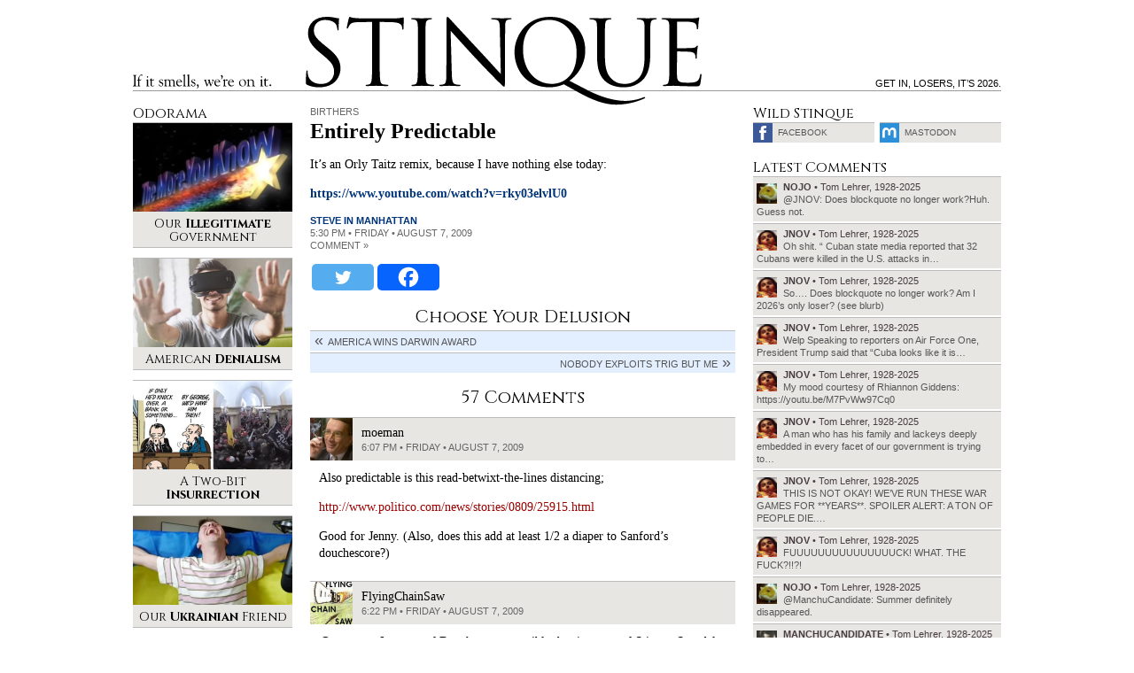

--- FILE ---
content_type: text/html; charset=UTF-8
request_url: https://www.stinque.com/2009/08/07/entirely-predictable/
body_size: 25818
content:
<!DOCTYPE html>
<html lang="en-US">
<head>

<meta charset="UTF-8">
<meta http-equiv="X-UA-Compatible" content="IE=edge">
<meta name="viewport" content="width=device-width, initial-scale=1">

<meta name="format-detection" content="telephone=no">
<meta property="fb:admins" content="1492866238">

<link rel="alternate" type="application/rss+xml" title="RSS 2.0" href="https://www.stinque.com/feed/">

<link rel="icon" type="image/x-icon" href="https://www.stinque.com/wp-content/themes/stinque4/assets/logo/favicon.ico">
<link rel="apple-touch-icon" href="https://www.stinque.com/wp-content/themes/stinque4/assets/logo/qlogo-60.png">
<link rel="apple-touch-icon" sizes="76x76" href="https://www.stinque.com/wp-content/themes/stinque4/assets/logo/qlogo-76.png">
<link rel="apple-touch-icon" sizes="120x120" href="https://www.stinque.com/wp-content/themes/stinque4/assets/logo/qlogo-120.png">
<link rel="apple-touch-icon" sizes="152x152" href="https://www.stinque.com/wp-content/themes/stinque4/assets/logo/qlogo-152.png">

<meta name='robots' content='index, follow, max-image-preview:large, max-snippet:-1, max-video-preview:-1' />

	<!-- This site is optimized with the Yoast SEO plugin v26.8 - https://yoast.com/product/yoast-seo-wordpress/ -->
	<title>Stinque &#187; Entirely Predictable</title>
	<link rel="canonical" href="https://www.stinque.com/2009/08/07/entirely-predictable/" />
	<meta property="og:locale" content="en_US" />
	<meta property="og:type" content="article" />
	<meta property="og:title" content="Stinque &#187; Entirely Predictable" />
	<meta property="og:description" content="It&#8217;s an Orly Taitz remix, because I have nothing else today:" />
	<meta property="og:url" content="https://www.stinque.com/2009/08/07/entirely-predictable/" />
	<meta property="og:site_name" content="Stinque" />
	<meta property="article:publisher" content="https://www.facebook.com/Stinque-232971485544/" />
	<meta property="article:published_time" content="2009-08-07T21:30:06+00:00" />
	<meta property="article:modified_time" content="2021-04-05T22:49:32+00:00" />
	<meta property="og:image" content="https://www.stinque.com/wp-content/uploads/2020/11/stinque_logo.png" />
	<meta property="og:image:width" content="384" />
	<meta property="og:image:height" content="86" />
	<meta property="og:image:type" content="image/png" />
	<meta name="author" content="Steve in Manhattan" />
	<meta name="twitter:card" content="summary_large_image" />
	<meta name="twitter:creator" content="@stinque" />
	<meta name="twitter:site" content="@stinque" />
	<meta name="twitter:label1" content="Written by" />
	<meta name="twitter:data1" content="Steve in Manhattan" />
	<script type="application/ld+json" class="yoast-schema-graph">{"@context":"https://schema.org","@graph":[{"@type":"Article","@id":"https://www.stinque.com/2009/08/07/entirely-predictable/#article","isPartOf":{"@id":"https://www.stinque.com/2009/08/07/entirely-predictable/"},"author":{"name":"Steve in Manhattan","@id":"https://www.stinque.com/#/schema/person/6c66b54d5628c930b5a4e853780a22f0"},"headline":"Entirely Predictable","datePublished":"2009-08-07T21:30:06+00:00","dateModified":"2021-04-05T22:49:32+00:00","mainEntityOfPage":{"@id":"https://www.stinque.com/2009/08/07/entirely-predictable/"},"wordCount":24,"commentCount":57,"publisher":{"@id":"https://www.stinque.com/#organization"},"articleSection":["Birthers"],"inLanguage":"en-US","potentialAction":[{"@type":"CommentAction","name":"Comment","target":["https://www.stinque.com/2009/08/07/entirely-predictable/#respond"]}]},{"@type":"WebPage","@id":"https://www.stinque.com/2009/08/07/entirely-predictable/","url":"https://www.stinque.com/2009/08/07/entirely-predictable/","name":"Stinque &#187; Entirely Predictable","isPartOf":{"@id":"https://www.stinque.com/#website"},"datePublished":"2009-08-07T21:30:06+00:00","dateModified":"2021-04-05T22:49:32+00:00","breadcrumb":{"@id":"https://www.stinque.com/2009/08/07/entirely-predictable/#breadcrumb"},"inLanguage":"en-US","potentialAction":[{"@type":"ReadAction","target":["https://www.stinque.com/2009/08/07/entirely-predictable/"]}]},{"@type":"BreadcrumbList","@id":"https://www.stinque.com/2009/08/07/entirely-predictable/#breadcrumb","itemListElement":[{"@type":"ListItem","position":1,"name":"Home","item":"https://www.stinque.com/"},{"@type":"ListItem","position":2,"name":"Entirely Predictable"}]},{"@type":"WebSite","@id":"https://www.stinque.com/#website","url":"https://www.stinque.com/","name":"Stinque","description":"If it smells, we&#039;re on it.","publisher":{"@id":"https://www.stinque.com/#organization"},"potentialAction":[{"@type":"SearchAction","target":{"@type":"EntryPoint","urlTemplate":"https://www.stinque.com/?s={search_term_string}"},"query-input":{"@type":"PropertyValueSpecification","valueRequired":true,"valueName":"search_term_string"}}],"inLanguage":"en-US"},{"@type":"Organization","@id":"https://www.stinque.com/#organization","name":"Stinque","url":"https://www.stinque.com/","logo":{"@type":"ImageObject","inLanguage":"en-US","@id":"https://www.stinque.com/#/schema/logo/image/","url":"https://www.stinque.com/wp-content/uploads/2020/11/stinque_logo.png","contentUrl":"https://www.stinque.com/wp-content/uploads/2020/11/stinque_logo.png","width":384,"height":86,"caption":"Stinque"},"image":{"@id":"https://www.stinque.com/#/schema/logo/image/"},"sameAs":["https://www.facebook.com/Stinque-232971485544/","https://x.com/stinque"]},{"@type":"Person","@id":"https://www.stinque.com/#/schema/person/6c66b54d5628c930b5a4e853780a22f0","name":"Steve in Manhattan","image":{"@type":"ImageObject","inLanguage":"en-US","@id":"https://www.stinque.com/#/schema/person/image/","url":"https://secure.gravatar.com/avatar/4a32444dba44f430d7d0c068e28cb5d17e0b63d256eb68003c126cdbef41c112?s=96&d=identicon&r=r","contentUrl":"https://secure.gravatar.com/avatar/4a32444dba44f430d7d0c068e28cb5d17e0b63d256eb68003c126cdbef41c112?s=96&d=identicon&r=r","caption":"Steve in Manhattan"},"url":"https://www.stinque.com/author/blogenfreude/"}]}</script>
	<!-- / Yoast SEO plugin. -->


<link rel="alternate" type="application/rss+xml" title="Stinque &raquo; Entirely Predictable Comments Feed" href="https://www.stinque.com/2009/08/07/entirely-predictable/feed/" />
<link rel="alternate" title="oEmbed (JSON)" type="application/json+oembed" href="https://www.stinque.com/wp-json/oembed/1.0/embed?url=https%3A%2F%2Fwww.stinque.com%2F2009%2F08%2F07%2Fentirely-predictable%2F" />
<link rel="alternate" title="oEmbed (XML)" type="text/xml+oembed" href="https://www.stinque.com/wp-json/oembed/1.0/embed?url=https%3A%2F%2Fwww.stinque.com%2F2009%2F08%2F07%2Fentirely-predictable%2F&#038;format=xml" />
<style id='wp-img-auto-sizes-contain-inline-css' type='text/css'>
img:is([sizes=auto i],[sizes^="auto," i]){contain-intrinsic-size:3000px 1500px}
/*# sourceURL=wp-img-auto-sizes-contain-inline-css */
</style>
<style id='wp-emoji-styles-inline-css' type='text/css'>

	img.wp-smiley, img.emoji {
		display: inline !important;
		border: none !important;
		box-shadow: none !important;
		height: 1em !important;
		width: 1em !important;
		margin: 0 0.07em !important;
		vertical-align: -0.1em !important;
		background: none !important;
		padding: 0 !important;
	}
/*# sourceURL=wp-emoji-styles-inline-css */
</style>
<style id='wp-block-library-inline-css' type='text/css'>
:root{--wp-block-synced-color:#7a00df;--wp-block-synced-color--rgb:122,0,223;--wp-bound-block-color:var(--wp-block-synced-color);--wp-editor-canvas-background:#ddd;--wp-admin-theme-color:#007cba;--wp-admin-theme-color--rgb:0,124,186;--wp-admin-theme-color-darker-10:#006ba1;--wp-admin-theme-color-darker-10--rgb:0,107,160.5;--wp-admin-theme-color-darker-20:#005a87;--wp-admin-theme-color-darker-20--rgb:0,90,135;--wp-admin-border-width-focus:2px}@media (min-resolution:192dpi){:root{--wp-admin-border-width-focus:1.5px}}.wp-element-button{cursor:pointer}:root .has-very-light-gray-background-color{background-color:#eee}:root .has-very-dark-gray-background-color{background-color:#313131}:root .has-very-light-gray-color{color:#eee}:root .has-very-dark-gray-color{color:#313131}:root .has-vivid-green-cyan-to-vivid-cyan-blue-gradient-background{background:linear-gradient(135deg,#00d084,#0693e3)}:root .has-purple-crush-gradient-background{background:linear-gradient(135deg,#34e2e4,#4721fb 50%,#ab1dfe)}:root .has-hazy-dawn-gradient-background{background:linear-gradient(135deg,#faaca8,#dad0ec)}:root .has-subdued-olive-gradient-background{background:linear-gradient(135deg,#fafae1,#67a671)}:root .has-atomic-cream-gradient-background{background:linear-gradient(135deg,#fdd79a,#004a59)}:root .has-nightshade-gradient-background{background:linear-gradient(135deg,#330968,#31cdcf)}:root .has-midnight-gradient-background{background:linear-gradient(135deg,#020381,#2874fc)}:root{--wp--preset--font-size--normal:16px;--wp--preset--font-size--huge:42px}.has-regular-font-size{font-size:1em}.has-larger-font-size{font-size:2.625em}.has-normal-font-size{font-size:var(--wp--preset--font-size--normal)}.has-huge-font-size{font-size:var(--wp--preset--font-size--huge)}.has-text-align-center{text-align:center}.has-text-align-left{text-align:left}.has-text-align-right{text-align:right}.has-fit-text{white-space:nowrap!important}#end-resizable-editor-section{display:none}.aligncenter{clear:both}.items-justified-left{justify-content:flex-start}.items-justified-center{justify-content:center}.items-justified-right{justify-content:flex-end}.items-justified-space-between{justify-content:space-between}.screen-reader-text{border:0;clip-path:inset(50%);height:1px;margin:-1px;overflow:hidden;padding:0;position:absolute;width:1px;word-wrap:normal!important}.screen-reader-text:focus{background-color:#ddd;clip-path:none;color:#444;display:block;font-size:1em;height:auto;left:5px;line-height:normal;padding:15px 23px 14px;text-decoration:none;top:5px;width:auto;z-index:100000}html :where(.has-border-color){border-style:solid}html :where([style*=border-top-color]){border-top-style:solid}html :where([style*=border-right-color]){border-right-style:solid}html :where([style*=border-bottom-color]){border-bottom-style:solid}html :where([style*=border-left-color]){border-left-style:solid}html :where([style*=border-width]){border-style:solid}html :where([style*=border-top-width]){border-top-style:solid}html :where([style*=border-right-width]){border-right-style:solid}html :where([style*=border-bottom-width]){border-bottom-style:solid}html :where([style*=border-left-width]){border-left-style:solid}html :where(img[class*=wp-image-]){height:auto;max-width:100%}:where(figure){margin:0 0 1em}html :where(.is-position-sticky){--wp-admin--admin-bar--position-offset:var(--wp-admin--admin-bar--height,0px)}@media screen and (max-width:600px){html :where(.is-position-sticky){--wp-admin--admin-bar--position-offset:0px}}

/*# sourceURL=wp-block-library-inline-css */
</style><style id='global-styles-inline-css' type='text/css'>
:root{--wp--preset--aspect-ratio--square: 1;--wp--preset--aspect-ratio--4-3: 4/3;--wp--preset--aspect-ratio--3-4: 3/4;--wp--preset--aspect-ratio--3-2: 3/2;--wp--preset--aspect-ratio--2-3: 2/3;--wp--preset--aspect-ratio--16-9: 16/9;--wp--preset--aspect-ratio--9-16: 9/16;--wp--preset--color--black: #000000;--wp--preset--color--cyan-bluish-gray: #abb8c3;--wp--preset--color--white: #ffffff;--wp--preset--color--pale-pink: #f78da7;--wp--preset--color--vivid-red: #cf2e2e;--wp--preset--color--luminous-vivid-orange: #ff6900;--wp--preset--color--luminous-vivid-amber: #fcb900;--wp--preset--color--light-green-cyan: #7bdcb5;--wp--preset--color--vivid-green-cyan: #00d084;--wp--preset--color--pale-cyan-blue: #8ed1fc;--wp--preset--color--vivid-cyan-blue: #0693e3;--wp--preset--color--vivid-purple: #9b51e0;--wp--preset--gradient--vivid-cyan-blue-to-vivid-purple: linear-gradient(135deg,rgb(6,147,227) 0%,rgb(155,81,224) 100%);--wp--preset--gradient--light-green-cyan-to-vivid-green-cyan: linear-gradient(135deg,rgb(122,220,180) 0%,rgb(0,208,130) 100%);--wp--preset--gradient--luminous-vivid-amber-to-luminous-vivid-orange: linear-gradient(135deg,rgb(252,185,0) 0%,rgb(255,105,0) 100%);--wp--preset--gradient--luminous-vivid-orange-to-vivid-red: linear-gradient(135deg,rgb(255,105,0) 0%,rgb(207,46,46) 100%);--wp--preset--gradient--very-light-gray-to-cyan-bluish-gray: linear-gradient(135deg,rgb(238,238,238) 0%,rgb(169,184,195) 100%);--wp--preset--gradient--cool-to-warm-spectrum: linear-gradient(135deg,rgb(74,234,220) 0%,rgb(151,120,209) 20%,rgb(207,42,186) 40%,rgb(238,44,130) 60%,rgb(251,105,98) 80%,rgb(254,248,76) 100%);--wp--preset--gradient--blush-light-purple: linear-gradient(135deg,rgb(255,206,236) 0%,rgb(152,150,240) 100%);--wp--preset--gradient--blush-bordeaux: linear-gradient(135deg,rgb(254,205,165) 0%,rgb(254,45,45) 50%,rgb(107,0,62) 100%);--wp--preset--gradient--luminous-dusk: linear-gradient(135deg,rgb(255,203,112) 0%,rgb(199,81,192) 50%,rgb(65,88,208) 100%);--wp--preset--gradient--pale-ocean: linear-gradient(135deg,rgb(255,245,203) 0%,rgb(182,227,212) 50%,rgb(51,167,181) 100%);--wp--preset--gradient--electric-grass: linear-gradient(135deg,rgb(202,248,128) 0%,rgb(113,206,126) 100%);--wp--preset--gradient--midnight: linear-gradient(135deg,rgb(2,3,129) 0%,rgb(40,116,252) 100%);--wp--preset--font-size--small: 13px;--wp--preset--font-size--medium: 20px;--wp--preset--font-size--large: 36px;--wp--preset--font-size--x-large: 42px;--wp--preset--spacing--20: 0.44rem;--wp--preset--spacing--30: 0.67rem;--wp--preset--spacing--40: 1rem;--wp--preset--spacing--50: 1.5rem;--wp--preset--spacing--60: 2.25rem;--wp--preset--spacing--70: 3.38rem;--wp--preset--spacing--80: 5.06rem;--wp--preset--shadow--natural: 6px 6px 9px rgba(0, 0, 0, 0.2);--wp--preset--shadow--deep: 12px 12px 50px rgba(0, 0, 0, 0.4);--wp--preset--shadow--sharp: 6px 6px 0px rgba(0, 0, 0, 0.2);--wp--preset--shadow--outlined: 6px 6px 0px -3px rgb(255, 255, 255), 6px 6px rgb(0, 0, 0);--wp--preset--shadow--crisp: 6px 6px 0px rgb(0, 0, 0);}:where(.is-layout-flex){gap: 0.5em;}:where(.is-layout-grid){gap: 0.5em;}body .is-layout-flex{display: flex;}.is-layout-flex{flex-wrap: wrap;align-items: center;}.is-layout-flex > :is(*, div){margin: 0;}body .is-layout-grid{display: grid;}.is-layout-grid > :is(*, div){margin: 0;}:where(.wp-block-columns.is-layout-flex){gap: 2em;}:where(.wp-block-columns.is-layout-grid){gap: 2em;}:where(.wp-block-post-template.is-layout-flex){gap: 1.25em;}:where(.wp-block-post-template.is-layout-grid){gap: 1.25em;}.has-black-color{color: var(--wp--preset--color--black) !important;}.has-cyan-bluish-gray-color{color: var(--wp--preset--color--cyan-bluish-gray) !important;}.has-white-color{color: var(--wp--preset--color--white) !important;}.has-pale-pink-color{color: var(--wp--preset--color--pale-pink) !important;}.has-vivid-red-color{color: var(--wp--preset--color--vivid-red) !important;}.has-luminous-vivid-orange-color{color: var(--wp--preset--color--luminous-vivid-orange) !important;}.has-luminous-vivid-amber-color{color: var(--wp--preset--color--luminous-vivid-amber) !important;}.has-light-green-cyan-color{color: var(--wp--preset--color--light-green-cyan) !important;}.has-vivid-green-cyan-color{color: var(--wp--preset--color--vivid-green-cyan) !important;}.has-pale-cyan-blue-color{color: var(--wp--preset--color--pale-cyan-blue) !important;}.has-vivid-cyan-blue-color{color: var(--wp--preset--color--vivid-cyan-blue) !important;}.has-vivid-purple-color{color: var(--wp--preset--color--vivid-purple) !important;}.has-black-background-color{background-color: var(--wp--preset--color--black) !important;}.has-cyan-bluish-gray-background-color{background-color: var(--wp--preset--color--cyan-bluish-gray) !important;}.has-white-background-color{background-color: var(--wp--preset--color--white) !important;}.has-pale-pink-background-color{background-color: var(--wp--preset--color--pale-pink) !important;}.has-vivid-red-background-color{background-color: var(--wp--preset--color--vivid-red) !important;}.has-luminous-vivid-orange-background-color{background-color: var(--wp--preset--color--luminous-vivid-orange) !important;}.has-luminous-vivid-amber-background-color{background-color: var(--wp--preset--color--luminous-vivid-amber) !important;}.has-light-green-cyan-background-color{background-color: var(--wp--preset--color--light-green-cyan) !important;}.has-vivid-green-cyan-background-color{background-color: var(--wp--preset--color--vivid-green-cyan) !important;}.has-pale-cyan-blue-background-color{background-color: var(--wp--preset--color--pale-cyan-blue) !important;}.has-vivid-cyan-blue-background-color{background-color: var(--wp--preset--color--vivid-cyan-blue) !important;}.has-vivid-purple-background-color{background-color: var(--wp--preset--color--vivid-purple) !important;}.has-black-border-color{border-color: var(--wp--preset--color--black) !important;}.has-cyan-bluish-gray-border-color{border-color: var(--wp--preset--color--cyan-bluish-gray) !important;}.has-white-border-color{border-color: var(--wp--preset--color--white) !important;}.has-pale-pink-border-color{border-color: var(--wp--preset--color--pale-pink) !important;}.has-vivid-red-border-color{border-color: var(--wp--preset--color--vivid-red) !important;}.has-luminous-vivid-orange-border-color{border-color: var(--wp--preset--color--luminous-vivid-orange) !important;}.has-luminous-vivid-amber-border-color{border-color: var(--wp--preset--color--luminous-vivid-amber) !important;}.has-light-green-cyan-border-color{border-color: var(--wp--preset--color--light-green-cyan) !important;}.has-vivid-green-cyan-border-color{border-color: var(--wp--preset--color--vivid-green-cyan) !important;}.has-pale-cyan-blue-border-color{border-color: var(--wp--preset--color--pale-cyan-blue) !important;}.has-vivid-cyan-blue-border-color{border-color: var(--wp--preset--color--vivid-cyan-blue) !important;}.has-vivid-purple-border-color{border-color: var(--wp--preset--color--vivid-purple) !important;}.has-vivid-cyan-blue-to-vivid-purple-gradient-background{background: var(--wp--preset--gradient--vivid-cyan-blue-to-vivid-purple) !important;}.has-light-green-cyan-to-vivid-green-cyan-gradient-background{background: var(--wp--preset--gradient--light-green-cyan-to-vivid-green-cyan) !important;}.has-luminous-vivid-amber-to-luminous-vivid-orange-gradient-background{background: var(--wp--preset--gradient--luminous-vivid-amber-to-luminous-vivid-orange) !important;}.has-luminous-vivid-orange-to-vivid-red-gradient-background{background: var(--wp--preset--gradient--luminous-vivid-orange-to-vivid-red) !important;}.has-very-light-gray-to-cyan-bluish-gray-gradient-background{background: var(--wp--preset--gradient--very-light-gray-to-cyan-bluish-gray) !important;}.has-cool-to-warm-spectrum-gradient-background{background: var(--wp--preset--gradient--cool-to-warm-spectrum) !important;}.has-blush-light-purple-gradient-background{background: var(--wp--preset--gradient--blush-light-purple) !important;}.has-blush-bordeaux-gradient-background{background: var(--wp--preset--gradient--blush-bordeaux) !important;}.has-luminous-dusk-gradient-background{background: var(--wp--preset--gradient--luminous-dusk) !important;}.has-pale-ocean-gradient-background{background: var(--wp--preset--gradient--pale-ocean) !important;}.has-electric-grass-gradient-background{background: var(--wp--preset--gradient--electric-grass) !important;}.has-midnight-gradient-background{background: var(--wp--preset--gradient--midnight) !important;}.has-small-font-size{font-size: var(--wp--preset--font-size--small) !important;}.has-medium-font-size{font-size: var(--wp--preset--font-size--medium) !important;}.has-large-font-size{font-size: var(--wp--preset--font-size--large) !important;}.has-x-large-font-size{font-size: var(--wp--preset--font-size--x-large) !important;}
/*# sourceURL=global-styles-inline-css */
</style>

<style id='classic-theme-styles-inline-css' type='text/css'>
/*! This file is auto-generated */
.wp-block-button__link{color:#fff;background-color:#32373c;border-radius:9999px;box-shadow:none;text-decoration:none;padding:calc(.667em + 2px) calc(1.333em + 2px);font-size:1.125em}.wp-block-file__button{background:#32373c;color:#fff;text-decoration:none}
/*# sourceURL=/wp-includes/css/classic-themes.min.css */
</style>
<link rel='stylesheet' id='stinque-css-css' href='https://www.stinque.com/wp-content/themes/stinque4/css/stinque.css?ver=15' type='text/css' media='all' />
<link rel='stylesheet' id='heateor_sss_frontend_css-css' href='https://www.stinque.com/wp-content/plugins/sassy-social-share/public/css/sassy-social-share-public.css?ver=3.3.79' type='text/css' media='all' />
<style id='heateor_sss_frontend_css-inline-css' type='text/css'>
.heateor_sss_button_instagram span.heateor_sss_svg,a.heateor_sss_instagram span.heateor_sss_svg{background:radial-gradient(circle at 30% 107%,#fdf497 0,#fdf497 5%,#fd5949 45%,#d6249f 60%,#285aeb 90%)}.heateor_sss_horizontal_sharing .heateor_sss_svg,.heateor_sss_standard_follow_icons_container .heateor_sss_svg{color:#fff;border-width:0px;border-style:solid;border-color:transparent}.heateor_sss_horizontal_sharing .heateorSssTCBackground{color:#666}.heateor_sss_horizontal_sharing span.heateor_sss_svg:hover,.heateor_sss_standard_follow_icons_container span.heateor_sss_svg:hover{border-color:transparent;}.heateor_sss_vertical_sharing span.heateor_sss_svg,.heateor_sss_floating_follow_icons_container span.heateor_sss_svg{color:#fff;border-width:0px;border-style:solid;border-color:transparent;}.heateor_sss_vertical_sharing .heateorSssTCBackground{color:#666;}.heateor_sss_vertical_sharing span.heateor_sss_svg:hover,.heateor_sss_floating_follow_icons_container span.heateor_sss_svg:hover{border-color:transparent;}@media screen and (max-width:783px) {.heateor_sss_vertical_sharing{display:none!important}}
/*# sourceURL=heateor_sss_frontend_css-inline-css */
</style>
<script type="text/javascript" src="https://www.stinque.com/wp-includes/js/jquery/jquery.min.js?ver=3.7.1" id="jquery-core-js"></script>
<script type="text/javascript" src="https://www.stinque.com/wp-includes/js/jquery/jquery-migrate.min.js?ver=3.4.1" id="jquery-migrate-js"></script>
<link rel="https://api.w.org/" href="https://www.stinque.com/wp-json/" /><link rel="alternate" title="JSON" type="application/json" href="https://www.stinque.com/wp-json/wp/v2/posts/11618" /><link rel="alternate" type="application/feed+json" title="Stinque &raquo; JSON Feed" href="https://www.stinque.com/feed/json/" />
<link rel="alternate" type="application/feed+json" title="Stinque &raquo; Entirely Predictable Comments Feed" href="https://www.stinque.com/2009/08/07/entirely-predictable/feed/json/" />
				<style type="text/css" id="c4wp-checkout-css">
					.woocommerce-checkout .c4wp_captcha_field {
						margin-bottom: 10px;
						margin-top: 15px;
						position: relative;
						display: inline-block;
					}
				</style>
							<style type="text/css" id="c4wp-v3-lp-form-css">
				.login #login, .login #lostpasswordform {
					min-width: 350px !important;
				}
				.wpforms-field-c4wp iframe {
					width: 100% !important;
				}
			</style>
			
<!-- Global site tag (gtag.js) - Google Analytics -->
<script async src="https://www.googletagmanager.com/gtag/js?id=G-FVXSGZ66P3"></script>
<script>
  window.dataLayer = window.dataLayer || [];
  function gtag(){dataLayer.push(arguments);}
  gtag('js', new Date());
  gtag('config', 'G-FVXSGZ66P3');
</script>

</head>

<body>



<div class="mobileheader">
<div class="container">

<div class="headerbg"></div>
<div class="headerline"></div>

<div class="logo">
<a href="/">Stinque</a>
</div>

</div>
</div>



<div class="menutrigger" id="menutrigger">
<div class="linewrap">
<div class="line" id="triggerline1"></div>
<div class="line" id="triggerline2"></div>
<div class="line" id="triggerline3"></div>
</div>
</div>



<div class="menupanel" id="menupanel">
<div class="menuwrap">

<div class="entries">
<a href="/">Home</a>
<a rel="nofollow" href="https://www.stinque.com/latest-comments/">Latest Comments</a>
<a rel="nofollow" href="https://www.stinque.com/wp-login.php?redirect_to=https%3A%2F%2Fwww.stinque.com%2F2009%2F08%2F07%2Fentirely-predictable">Log in</a></div>

<div class="searchmobile">
<form role="search" method="get" id="searchform" class="searchform" action="https://www.stinque.com/">
				<div>
					<label class="screen-reader-text" for="s">Search for:</label>
					<input type="text" value="" name="s" id="s" />
					<input type="submit" id="searchsubmit" value="Search" />
				</div>
			</form></div>

</div>
</div>



<div class="pagescrim" id="pagescrim"></div>



<div class="pagewrap" id="pagewrap">

<div class="pageheader">
<div class="container">

<div class="headerbg"></div>
<div class="headerline"></div>

<div class="slogan">
If it smells, we’re on it.
</div>

<div class="logo">
<a href="/">Stinque</a>
</div>

<div class="blurb">
Get in, losers, it’s 2026.</div>

</div>
</div>

<div class="pagecontent">
<div class="container pagegrid">

<div class="maincontent">
<div class="post single">

<div class="postheader">
<div class="kicker graylink"><a href="https://www.stinque.com/category/birthers/" rel="category tag">Birthers</a></div>
<h1>Entirely Predictable</h1>
</div>

<div class="postbody">
<p>It&#8217;s an Orly Taitz remix, because I have nothing else today:</p>
<p><a href="https://www.youtube.com/watch?v=rky03elvlU0">https://www.youtube.com/watch?v=rky03elvlU0</a></p>
</div>

<div class="postmeta">
<strong><a href="https://www.stinque.com/author/blogenfreude/" title="Posts by Steve in Manhattan" rel="author">Steve in Manhattan</a></strong><br />
5:30 pm • Friday • August 7, 2009<br>

<a href="#respond" class="graylink" id="commentscroll">comment &#187;</a>
</div>



<div class="postshare">
<div class="heateor_sss_sharing_container heateor_sss_horizontal_sharing" data-heateor-ss-offset="0" data-heateor-sss-href='https://www.stinque.com/2009/08/07/entirely-predictable/'><div class="heateor_sss_sharing_ul"><a aria-label="Twitter" class="heateor_sss_button_twitter" href="https://twitter.com/intent/tweet?via=stinque&text=Entirely%20Predictable&url=https%3A%2F%2Fwww.stinque.com%2F2009%2F08%2F07%2Fentirely-predictable%2F" title="Twitter" rel="nofollow noopener" target="_blank" style="font-size:32px!important;box-shadow:none;display:inline-block;vertical-align:middle"><span class="heateor_sss_svg heateor_sss_s__default heateor_sss_s_twitter" style="background-color:#55acee;width:70px;height:30px;border-radius:5px;display:inline-block;opacity:1;float:left;font-size:32px;box-shadow:none;display:inline-block;font-size:16px;padding:0 4px;vertical-align:middle;background-repeat:repeat;overflow:hidden;padding:0;cursor:pointer;box-sizing:content-box"><svg style="display:block;" focusable="false" aria-hidden="true" xmlns="http://www.w3.org/2000/svg" width="100%" height="100%" viewBox="-4 -4 39 39"><path d="M28 8.557a9.913 9.913 0 0 1-2.828.775 4.93 4.93 0 0 0 2.166-2.725 9.738 9.738 0 0 1-3.13 1.194 4.92 4.92 0 0 0-3.593-1.55 4.924 4.924 0 0 0-4.794 6.049c-4.09-.21-7.72-2.17-10.15-5.15a4.942 4.942 0 0 0-.665 2.477c0 1.71.87 3.214 2.19 4.1a4.968 4.968 0 0 1-2.23-.616v.06c0 2.39 1.7 4.38 3.952 4.83-.414.115-.85.174-1.297.174-.318 0-.626-.03-.928-.086a4.935 4.935 0 0 0 4.6 3.42 9.893 9.893 0 0 1-6.114 2.107c-.398 0-.79-.023-1.175-.068a13.953 13.953 0 0 0 7.55 2.213c9.056 0 14.01-7.507 14.01-14.013 0-.213-.005-.426-.015-.637.96-.695 1.795-1.56 2.455-2.55z" fill="#fff"></path></svg></span></a><a aria-label="Facebook" class="heateor_sss_facebook" href="https://www.facebook.com/sharer/sharer.php?u=https%3A%2F%2Fwww.stinque.com%2F2009%2F08%2F07%2Fentirely-predictable%2F" title="Facebook" rel="nofollow noopener" target="_blank" style="font-size:32px!important;box-shadow:none;display:inline-block;vertical-align:middle"><span class="heateor_sss_svg" style="background-color:#0765FE;width:70px;height:30px;border-radius:5px;display:inline-block;opacity:1;float:left;font-size:32px;box-shadow:none;display:inline-block;font-size:16px;padding:0 4px;vertical-align:middle;background-repeat:repeat;overflow:hidden;padding:0;cursor:pointer;box-sizing:content-box"><svg style="display:block;" focusable="false" aria-hidden="true" xmlns="http://www.w3.org/2000/svg" width="100%" height="100%" viewBox="0 0 32 32"><path fill="#fff" d="M28 16c0-6.627-5.373-12-12-12S4 9.373 4 16c0 5.628 3.875 10.35 9.101 11.647v-7.98h-2.474V16H13.1v-1.58c0-4.085 1.849-5.978 5.859-5.978.76 0 2.072.15 2.608.298v3.325c-.283-.03-.775-.045-1.386-.045-1.967 0-2.728.745-2.728 2.683V16h3.92l-.673 3.667h-3.247v8.245C23.395 27.195 28 22.135 28 16Z"></path></svg></span></a></div><div class="heateorSssClear"></div></div></div>

</div>



<div class="postnavwrap">

<div class="navtitle">Choose Your Delusion</div>

<a class="postnav prevpost" href="https://www.stinque.com/2009/08/07/america-wins-darwin-award/">America Wins Darwin Award</a>
<a class="postnav nextpost" href="https://www.stinque.com/2009/08/07/nobody-exploits-trig-but-me/">Nobody Exploits Trig But Me</a>
</div>






<a name="comments"></a>
<div class="section-comments" id="commentsection">

<div class="sectionhead">
57 Comments</div>

<div class="commentwrap" id="comment-43969">

<div class="commenthead">

<a class="commenter atreply nohover" rel="nofollow" id="43969-moeman" href="#">

<div class="avatar bgcover" style="background-image:url(https://secure.gravatar.com/avatar/9cadcdcbdf3efeb9a5594a0a8d05370667b86b07e634dd0b51cdf0b29345b91f?s=96&d=identicon&r=r);"></div>

<div class="info flex flexcolumn flexcenter height100">
<div class="name blacklink">moeman</div>
<div class="date">6:07 pm • Friday • August 7, 2009</div>
</div>

</a>


<div class="commentalert" id="commentalert-43969" style="display:none;"></div>

</div>

<div class="commentbody" id="commentbody-43969">
<p>Also predictable is this read-betwixt-the-lines distancing;</p>
<p><a href="http://www.politico.com/news/stories/0809/25915.html" rel="nofollow ugc">http://www.politico.com/news/stories/0809/25915.html</a></p>
<p>Good for Jenny. (Also, does this add at least 1/2 a diaper to Sanford&#8217;s douchescore?)</p>
</div>


</div>
<div class="commentwrap" id="comment-43970">

<div class="commenthead">

<a class="commenter atreply nohover" rel="nofollow" id="43970-FlyingChainSaw" href="#">

<div class="avatar bgcover" style="background-image:url(https://secure.gravatar.com/avatar/d0df459a8c530ac6ed0a265b947dc3a5f4430b639657217b683601e748ac8209?s=96&d=identicon&r=r);"></div>

<div class="info flex flexcolumn flexcenter height100">
<div class="name blacklink">FlyingChainSaw</div>
<div class="date">6:22 pm • Friday • August 7, 2009</div>
</div>

</a>


<div class="commentalert" id="commentalert-43970" style="display:none;"></div>

</div>

<div class="commentbody" id="commentbody-43970">
<p>@<a href="#comment-43969" rel="nofollow">moeman</a>:  In terms of Douchescore, possibly, but in terms of Stinque Scandal Diaper Rating (SSDR) not really. Hard to say how she could do that unilaterally, maybe if she had sex on ESPN pay-per-view with the USC Marching Band and, in interview during the 227-way pestork fest admitted, &#8220;It&#8217;s gratifying to have sex with a couple of hundred guys who don&#8217;t have to hold a press conference and break into tears when they get laid. Restores my faith in the gender.&#8221;</p>
</div>


</div>
<div class="commentwrap" id="comment-43972">

<div class="commenthead">

<a class="commenter atreply nohover" rel="nofollow" id="43972-CheapBoy" href="#">

<div class="avatar bgcover" style="background-image:url(https://secure.gravatar.com/avatar/62af9111f802fc0efba749ed026eb279329cb3c274b94373b4aa2b6cc9b266f3?s=96&d=identicon&r=r);"></div>

<div class="info flex flexcolumn flexcenter height100">
<div class="name blacklink">CheapBoy</div>
<div class="date">6:39 pm • Friday • August 7, 2009</div>
</div>

</a>


<div class="commentalert" id="commentalert-43972" style="display:none;"></div>

</div>

<div class="commentbody" id="commentbody-43972">
<p>I loved the end of that remix.  &#8220;You&#8217;re crazy&#8221;</p>
<p>What more need be said?</p>
</div>


</div>
<div class="commentwrap" id="comment-43974">

<div class="commenthead">

<a class="commenter atreply nohover" rel="nofollow" id="43974-moeman" href="#">

<div class="avatar bgcover" style="background-image:url(https://secure.gravatar.com/avatar/9cadcdcbdf3efeb9a5594a0a8d05370667b86b07e634dd0b51cdf0b29345b91f?s=96&d=identicon&r=r);"></div>

<div class="info flex flexcolumn flexcenter height100">
<div class="name blacklink">moeman</div>
<div class="date">6:48 pm • Friday • August 7, 2009</div>
</div>

</a>


<div class="commentalert" id="commentalert-43974" style="display:none;"></div>

</div>

<div class="commentbody" id="commentbody-43974">
<p>@<a href="#comment-43970" rel="nofollow">FlyingChainSaw</a>: Thnx for the clarification FCS. I keep confusing wingnut douchebaggery with shitscandal-filled diapers. I just figured Sanford deserved a few smacks seeing as his wife-who-will-be-loved-even-more-by-Him-or-so-he-says, scored a few ass swipes.</p>
</div>


</div>
<div class="commentwrap" id="comment-43975">

<div class="commenthead">

<a class="commenter atreply nohover" rel="nofollow" id="43975-FlyingChainSaw" href="#">

<div class="avatar bgcover" style="background-image:url(https://secure.gravatar.com/avatar/d0df459a8c530ac6ed0a265b947dc3a5f4430b639657217b683601e748ac8209?s=96&d=identicon&r=r);"></div>

<div class="info flex flexcolumn flexcenter height100">
<div class="name blacklink">FlyingChainSaw</div>
<div class="date">6:55 pm • Friday • August 7, 2009</div>
</div>

</a>


<div class="commentalert" id="commentalert-43975" style="display:none;"></div>

</div>

<div class="commentbody" id="commentbody-43975">
<p>@<a href="#comment-43974" rel="nofollow">moeman</a>:  My pleasure. It is difficult to keep up to date with the latest metrics for personal and political malevolence and keep them all sorted. Sanford deserves, at the least, to be kicked to death by the USC Marching Band. After all the members describe to him in delicious detail what a great fuck Jenny was and how she preferred every one of them to this simpering fuckwit.</p>
</div>


</div>
<div class="commentwrap" id="comment-43976">

<div class="commenthead">

<a class="commenter atreply nohover" rel="nofollow" id="43976-moeman" href="#">

<div class="avatar bgcover" style="background-image:url(https://secure.gravatar.com/avatar/9cadcdcbdf3efeb9a5594a0a8d05370667b86b07e634dd0b51cdf0b29345b91f?s=96&d=identicon&r=r);"></div>

<div class="info flex flexcolumn flexcenter height100">
<div class="name blacklink">moeman</div>
<div class="date">6:56 pm • Friday • August 7, 2009</div>
</div>

</a>


<div class="commentalert" id="commentalert-43976" style="display:none;"></div>

</div>

<div class="commentbody" id="commentbody-43976">
<p>More fucktard (apologies to Trig) predicktability, this time from the Tallibunny herself;</p>
<p><a href="http://www.talkingpointsmemo.com/archives/2009/08/palin_bumps_up_the_crazy.php" rel="nofollow ugc">http://www.talkingpointsmemo.com/archives/2009/08/palin_bumps_up_the_crazy.php</a></p>
</div>


</div>
<div class="commentwrap" id="comment-43977">

<div class="commenthead">

<a class="commenter atreply nohover" rel="nofollow" id="43977-moeman" href="#">

<div class="avatar bgcover" style="background-image:url(https://secure.gravatar.com/avatar/9cadcdcbdf3efeb9a5594a0a8d05370667b86b07e634dd0b51cdf0b29345b91f?s=96&d=identicon&r=r);"></div>

<div class="info flex flexcolumn flexcenter height100">
<div class="name blacklink">moeman</div>
<div class="date">7:02 pm • Friday • August 7, 2009</div>
</div>

</a>


<div class="commentalert" id="commentalert-43977" style="display:none;"></div>

</div>

<div class="commentbody" id="commentbody-43977">
<p>@<a href="#comment-43975" rel="nofollow">FlyingChainSaw</a>: That&#8217;s a lot of Trojans! Hopefully for Jenny&#8217;s sexual sake they were ribbed (for her pleasure).</p>
</div>


</div>
<div class="commentwrap" id="comment-43979">

<div class="commenthead">

<a class="commenter atreply nohover" rel="nofollow" id="43979-FlyingChainSaw" href="#">

<div class="avatar bgcover" style="background-image:url(https://secure.gravatar.com/avatar/d0df459a8c530ac6ed0a265b947dc3a5f4430b639657217b683601e748ac8209?s=96&d=identicon&r=r);"></div>

<div class="info flex flexcolumn flexcenter height100">
<div class="name blacklink">FlyingChainSaw</div>
<div class="date">7:12 pm • Friday • August 7, 2009</div>
</div>

</a>


<div class="commentalert" id="commentalert-43979" style="display:none;"></div>

</div>

<div class="commentbody" id="commentbody-43979">
<p>@<a href="#comment-43977" rel="nofollow">moeman</a>:  Ook! Ack! You set that pun on stun! Um dyyyyyyyyyin&#8217;!</p>
</div>


</div>
<div class="commentwrap" id="comment-43981">

<div class="commenthead">

<a class="commenter atreply nohover" rel="nofollow" id="43981-moeman" href="#">

<div class="avatar bgcover" style="background-image:url(https://secure.gravatar.com/avatar/9cadcdcbdf3efeb9a5594a0a8d05370667b86b07e634dd0b51cdf0b29345b91f?s=96&d=identicon&r=r);"></div>

<div class="info flex flexcolumn flexcenter height100">
<div class="name blacklink">moeman</div>
<div class="date">7:16 pm • Friday • August 7, 2009</div>
</div>

</a>


<div class="commentalert" id="commentalert-43981" style="display:none;"></div>

</div>

<div class="commentbody" id="commentbody-43981">
<p>@<a href="#comment-43979" rel="nofollow">FlyingChainSaw</a>: &#8220;Ook! Ack!&#8221; an orgasm if I ever heard one (and I did). Time for a virtual smoke and some &#8216;Lays&#8217; potato chips.</p>
</div>


</div>
<div class="commentwrap" id="comment-43982">

<div class="commenthead">

<a class="commenter atreply nohover" rel="nofollow" id="43982-SanFranLefty" href="#">

<div class="avatar bgcover" style="background-image:url(https://secure.gravatar.com/avatar/e0f1ac172e5db9021f3600be17906a918ffe29d7f2d24d2114a4f1227b936a74?s=96&d=identicon&r=r);"></div>

<div class="info flex flexcolumn flexcenter height100">
<div class="name blacklink">SanFranLefty</div>
<div class="date">7:17 pm • Friday • August 7, 2009</div>
</div>

</a>


<div class="commentalert" id="commentalert-43982" style="display:none;"></div>

</div>

<div class="commentbody" id="commentbody-43982">
<p>@<a href="#comment-43977" rel="nofollow">moeman</a>:Ironically I think FCS is talking about the Univ. of South Carolina <b> Game Cocks</b>, not the Univ. of Spoiled Children Trojans. </p>
<p>But both teams have awesome mascot names.</p>
</div>


</div>
<div class="commentwrap" id="comment-43983">

<div class="commenthead">

<a class="commenter atreply nohover" rel="nofollow" id="43983-SanFranLefty" href="#">

<div class="avatar bgcover" style="background-image:url(https://secure.gravatar.com/avatar/e0f1ac172e5db9021f3600be17906a918ffe29d7f2d24d2114a4f1227b936a74?s=96&d=identicon&r=r);"></div>

<div class="info flex flexcolumn flexcenter height100">
<div class="name blacklink">SanFranLefty</div>
<div class="date">7:22 pm • Friday • August 7, 2009</div>
</div>

</a>


<div class="commentalert" id="commentalert-43983" style="display:none;"></div>

</div>

<div class="commentbody" id="commentbody-43983">
<p>@<a href="#comment-43976" rel="nofollow">moeman</a>:  For Chrissake, I&#8217;d say that woman is a certifiable nutcase, but that&#8217;s an insult to certifiable nutcases.  Here&#8217;s <a href="http://www.huffingtonpost.com/2009/08/07/palin-obamas-death-panel_n_254399.html" rel="nofollow">her entire statement</a> about how the Black Mooslem President wants to kill her son. </p>
<p>She&#8217;s such a piece of work.</p>
</div>


</div>
<div class="commentwrap" id="comment-43984">

<div class="commenthead">

<a class="commenter atreply nohover" rel="nofollow" id="43984-moeman" href="#">

<div class="avatar bgcover" style="background-image:url(https://secure.gravatar.com/avatar/9cadcdcbdf3efeb9a5594a0a8d05370667b86b07e634dd0b51cdf0b29345b91f?s=96&d=identicon&r=r);"></div>

<div class="info flex flexcolumn flexcenter height100">
<div class="name blacklink">moeman</div>
<div class="date">7:24 pm • Friday • August 7, 2009</div>
</div>

</a>


<div class="commentalert" id="commentalert-43984" style="display:none;"></div>

</div>

<div class="commentbody" id="commentbody-43984">
<p>@<a href="#comment-43982" rel="nofollow">SanFranLefty</a>: Very trudat and methinks FCS is wise to what he types. Go <b>Longhorns</b>!</p>
</div>


</div>
<div class="commentwrap" id="comment-43985">

<div class="commenthead">

<a class="commenter atreply nohover" rel="nofollow" id="43985-moeman" href="#">

<div class="avatar bgcover" style="background-image:url(https://secure.gravatar.com/avatar/9cadcdcbdf3efeb9a5594a0a8d05370667b86b07e634dd0b51cdf0b29345b91f?s=96&d=identicon&r=r);"></div>

<div class="info flex flexcolumn flexcenter height100">
<div class="name blacklink">moeman</div>
<div class="date">7:27 pm • Friday • August 7, 2009</div>
</div>

</a>


<div class="commentalert" id="commentalert-43985" style="display:none;"></div>

</div>

<div class="commentbody" id="commentbody-43985">
<p>@<a href="#comment-43983" rel="nofollow">SanFranLefty</a>: Thnx for the link to Mooselinni&#8217;s &#8216;death panel&#8217; nutjob rant. Also, America should thank the Alaskan beauty queen for her <i>&#8220;level of productivity in society&#8221;</i>.</p>
</div>


</div>
<div class="commentwrap" id="comment-43986">

<div class="commenthead">

<a class="commenter atreply nohover" rel="nofollow" id="43986-FlyingChainSaw" href="#">

<div class="avatar bgcover" style="background-image:url(https://secure.gravatar.com/avatar/d0df459a8c530ac6ed0a265b947dc3a5f4430b639657217b683601e748ac8209?s=96&d=identicon&r=r);"></div>

<div class="info flex flexcolumn flexcenter height100">
<div class="name blacklink">FlyingChainSaw</div>
<div class="date">7:31 pm • Friday • August 7, 2009</div>
</div>

</a>


<div class="commentalert" id="commentalert-43986" style="display:none;"></div>

</div>

<div class="commentbody" id="commentbody-43986">
<p>@<a href="#comment-43984" rel="nofollow">moeman</a>:  Hook &#8217;em horns!</p>
</div>


</div>
<div class="commentwrap" id="comment-43987">

<div class="commenthead">

<a class="commenter atreply nohover" rel="nofollow" id="43987-ManchuCandidate" href="#">

<div class="avatar bgcover" style="background-image:url(https://secure.gravatar.com/avatar/8f87d70876e02446e4eb3e0613ec1977b71a44122e681096ed5fdab576ee4671?s=96&d=identicon&r=r);"></div>

<div class="info flex flexcolumn flexcenter height100">
<div class="name blacklink">ManchuCandidate</div>
<div class="date">7:31 pm • Friday • August 7, 2009</div>
</div>

</a>


<div class="commentalert" id="commentalert-43987" style="display:none;"></div>

</div>

<div class="commentbody" id="commentbody-43987">
<p>@<a href="#comment-43985" rel="nofollow">moeman</a>:<br />
1.  Talibunny and hubby were once part of the Alaskan secessionist movement.<br />
2. Alaska secessionist movement wanted Alaska to join Canada City<br />
3. Canada City has single payer healthcare, you  know, the horrible type that would euthanize her and her entire clan because of lack of productivity (we don&#8217;t but facts aren&#8217;t her forte.)<br />
4. ?????</p>
</div>


</div>
<div class="commentwrap" id="comment-43988">

<div class="commenthead">

<a class="commenter atreply nohover" rel="nofollow" id="43988-Dodgerblue" href="#">

<div class="avatar bgcover" style="background-image:url(https://secure.gravatar.com/avatar/c5a33e226b1b6cbaac95250f581f1258b8bc09f4a66d2e3d012b5780e52e4750?s=96&d=identicon&r=r);"></div>

<div class="info flex flexcolumn flexcenter height100">
<div class="name blacklink">Dodgerblue</div>
<div class="date">7:33 pm • Friday • August 7, 2009</div>
</div>

</a>


<div class="commentalert" id="commentalert-43988" style="display:none;"></div>

</div>

<div class="commentbody" id="commentbody-43988">
<p>@<a href="#comment-43982" rel="nofollow">SanFranLefty</a>: At Univ of Spoiled Children football games, Tommy Toejam, in a rather gay gladiator outfit, brandishing a wooden sword, rides a white horse around the field.  My fond hope is that, before I die, I get to see this moron thrown and trampled after the horse takes a monster shit on Mike Garrett, the A.D.</p>
</div>


</div>
<div class="commentwrap" id="comment-43989">

<div class="commenthead">

<a class="commenter atreply nohover" rel="nofollow" id="43989-Dodgerblue" href="#">

<div class="avatar bgcover" style="background-image:url(https://secure.gravatar.com/avatar/c5a33e226b1b6cbaac95250f581f1258b8bc09f4a66d2e3d012b5780e52e4750?s=96&d=identicon&r=r);"></div>

<div class="info flex flexcolumn flexcenter height100">
<div class="name blacklink">Dodgerblue</div>
<div class="date">7:34 pm • Friday • August 7, 2009</div>
</div>

</a>


<div class="commentalert" id="commentalert-43989" style="display:none;"></div>

</div>

<div class="commentbody" id="commentbody-43989">
<p>@<a href="#comment-43987" rel="nofollow">ManchuCandidate</a>: If we&#8217;re euthanizing, can we start with the 31 Senators who voted against Sotomayor?</p>
</div>


</div>
<div class="commentwrap" id="comment-43990">

<div class="commenthead">

<a class="commenter atreply nohover" rel="nofollow" id="43990-moeman" href="#">

<div class="avatar bgcover" style="background-image:url(https://secure.gravatar.com/avatar/9cadcdcbdf3efeb9a5594a0a8d05370667b86b07e634dd0b51cdf0b29345b91f?s=96&d=identicon&r=r);"></div>

<div class="info flex flexcolumn flexcenter height100">
<div class="name blacklink">moeman</div>
<div class="date">7:39 pm • Friday • August 7, 2009</div>
</div>

</a>


<div class="commentalert" id="commentalert-43990" style="display:none;"></div>

</div>

<div class="commentbody" id="commentbody-43990">
<p>@<a href="#comment-43987" rel="nofollow">ManchuCandidate</a>: @<a href="#comment-43987" rel="nofollow">ManchuCandidate</a>: FYI to the fellow/feline Stinquers, I. Am. Canadian. (Bonus for me, I&#8217;ve yet to see a &#8216;death panel&#8217;).</p>
<p>Also, although some of us Canadianers enjoy the meat of moose, I&#8217;d surmise that less than 1% of us shoot them from helicopters. Also, a good 67% of us up here are left of centre and have our own purdy wingnut to look at;</p>
<p><a href="http://www.garth.ca/weblog/wp-content/rona55.jpg" rel="nofollow ugc">http://www.garth.ca/weblog/wp-content/rona55.jpg</a></p>
</div>


</div>
<div class="commentwrap" id="comment-43991">

<div class="commenthead">

<a class="commenter atreply nohover" rel="nofollow" id="43991-nojo" href="#">

<div class="avatar bgcover" style="background-image:url(https://secure.gravatar.com/avatar/1cfeaa8dea610325eabb2b2d4e19f7a2a12c8bf9092cab6d257bfa0d9f0d810e?s=96&d=identicon&r=r);"></div>

<div class="info flex flexcolumn flexcenter height100">
<div class="name blacklink">nojo</div>
<div class="date">7:44 pm • Friday • August 7, 2009</div>
</div>

</a>


<div class="commentalert" id="commentalert-43991" style="display:none;"></div>

</div>

<div class="commentbody" id="commentbody-43991">
<p>@<a href="#comment-43976" rel="nofollow">moeman</a>: I see you beat me to it. That&#8217;s what I get for being distracted by work today.</p>
</div>


</div>
<div class="commentwrap" id="comment-43993">

<div class="commenthead">

<a class="commenter atreply nohover" rel="nofollow" id="43993-ManchuCandidate" href="#">

<div class="avatar bgcover" style="background-image:url(https://secure.gravatar.com/avatar/8f87d70876e02446e4eb3e0613ec1977b71a44122e681096ed5fdab576ee4671?s=96&d=identicon&r=r);"></div>

<div class="info flex flexcolumn flexcenter height100">
<div class="name blacklink">ManchuCandidate</div>
<div class="date">7:51 pm • Friday • August 7, 2009</div>
</div>

</a>


<div class="commentalert" id="commentalert-43993" style="display:none;"></div>

</div>

<div class="commentbody" id="commentbody-43993">
<p>@<a href="#comment-43990" rel="nofollow">moeman</a>:<br />
Yay!  I&#8217;m not the token Canada City dezinen.</p>
<p>Rona&#8217;s a utter moran.</p>
</div>


</div>
<div class="commentwrap" id="comment-43994">

<div class="commenthead">

<a class="commenter atreply nohover" rel="nofollow" id="43994-ManchuCandidate" href="#">

<div class="avatar bgcover" style="background-image:url(https://secure.gravatar.com/avatar/8f87d70876e02446e4eb3e0613ec1977b71a44122e681096ed5fdab576ee4671?s=96&d=identicon&r=r);"></div>

<div class="info flex flexcolumn flexcenter height100">
<div class="name blacklink">ManchuCandidate</div>
<div class="date">7:52 pm • Friday • August 7, 2009</div>
</div>

</a>


<div class="commentalert" id="commentalert-43994" style="display:none;"></div>

</div>

<div class="commentbody" id="commentbody-43994">
<p>@<a href="#comment-43989" rel="nofollow">Dodgerblue</a>:<br />
Si!  </p>
<p>I&#8217;ll give Sessions his due.  At least he wore his Klan hood on his sleeve, so to speak.  The US senators back then did US America a favor keeping that good ole boy off the bench.</p>
</div>


</div>
<div class="commentwrap" id="comment-43995">

<div class="commenthead">

<a class="commenter atreply nohover" rel="nofollow" id="43995-moeman" href="#">

<div class="avatar bgcover" style="background-image:url(https://secure.gravatar.com/avatar/9cadcdcbdf3efeb9a5594a0a8d05370667b86b07e634dd0b51cdf0b29345b91f?s=96&d=identicon&r=r);"></div>

<div class="info flex flexcolumn flexcenter height100">
<div class="name blacklink">moeman</div>
<div class="date">7:53 pm • Friday • August 7, 2009</div>
</div>

</a>


<div class="commentalert" id="commentalert-43995" style="display:none;"></div>

</div>

<div class="commentbody" id="commentbody-43995">
<p>@<a href="#comment-43993" rel="nofollow">ManchuCandidate</a>: Yes Rona is dense but at least she took her many Harponian demotions in stride and didn&#8217;t quit midstream like Saracuda.</p>
</div>


</div>
<div class="commentwrap" id="comment-43996">

<div class="commenthead">

<a class="commenter atreply nohover" rel="nofollow" id="43996-ManchuCandidate" href="#">

<div class="avatar bgcover" style="background-image:url(https://secure.gravatar.com/avatar/8f87d70876e02446e4eb3e0613ec1977b71a44122e681096ed5fdab576ee4671?s=96&d=identicon&r=r);"></div>

<div class="info flex flexcolumn flexcenter height100">
<div class="name blacklink">ManchuCandidate</div>
<div class="date">7:59 pm • Friday • August 7, 2009</div>
</div>

</a>


<div class="commentalert" id="commentalert-43996" style="display:none;"></div>

</div>

<div class="commentbody" id="commentbody-43996">
<p>@<a href="#comment-43995" rel="nofollow">moeman</a>:<br />
Not really in stride.  From what I&#8217;ve read, Rona had some major behind the scenes shitfits.  For some reason, she thinks she&#8217;s all that.  Publicly all smiles though.</p>
</div>


</div>
<div class="commentwrap" id="comment-44000">

<div class="commenthead">

<a class="commenter atreply nohover" rel="nofollow" id="44000-moeman" href="#">

<div class="avatar bgcover" style="background-image:url(https://secure.gravatar.com/avatar/9cadcdcbdf3efeb9a5594a0a8d05370667b86b07e634dd0b51cdf0b29345b91f?s=96&d=identicon&r=r);"></div>

<div class="info flex flexcolumn flexcenter height100">
<div class="name blacklink">moeman</div>
<div class="date">8:06 pm • Friday • August 7, 2009</div>
</div>

</a>


<div class="commentalert" id="commentalert-44000" style="display:none;"></div>

</div>

<div class="commentbody" id="commentbody-44000">
<p>@<a href="#comment-43996" rel="nofollow">ManchuCandidate</a>: Yes, publicly Rona has kept a straight face. She&#8217;s been downgraded so often (rightfully so) that I&#8217;m surprised she has crossed over to join The Jack Layton Party, um NDP.</p>
</div>


</div>
<div class="commentwrap" id="comment-44008">

<div class="commenthead">

<a class="commenter atreply nohover" rel="nofollow" id="44008-Original Andrew" href="#">

<div class="avatar bgcover" style="background-image:url(https://secure.gravatar.com/avatar/9dbcf094823973e990548a975c3a3367f3e2610e26f9e32cefc0305d101a87c9?s=96&d=identicon&r=r);"></div>

<div class="info flex flexcolumn flexcenter height100">
<div class="name blacklink">Original Andrew</div>
<div class="date">8:40 pm • Friday • August 7, 2009</div>
</div>

</a>


<div class="commentalert" id="commentalert-44008" style="display:none;"></div>

</div>

<div class="commentbody" id="commentbody-44008">
<p>@<a href="#comment-43996" rel="nofollow">ManchuCandidate</a> &amp; @<a href="#comment-44000" rel="nofollow">moeman</a>: </p>
<p>I absolutely adored Jessica Holmes&#8217; vapid, deadpan impression of her on Royal Canadian Air Farce. Pure genius.</p>
<p>Not quite as good as Craig Lauzon&#8217;s lampooning of the snarling, shrieking, turbo-scary environmental guy (John Baird?) who preceeded her (is that asshole still in Harper&#8217;s cabinet?), but still spot on. He was a face-biter, no question.</p>
</div>


</div>
<div class="commentwrap" id="comment-44009">

<div class="commenthead">

<a class="commenter atreply nohover" rel="nofollow" id="44009-FlyingChainSaw" href="#">

<div class="avatar bgcover" style="background-image:url(https://secure.gravatar.com/avatar/d0df459a8c530ac6ed0a265b947dc3a5f4430b639657217b683601e748ac8209?s=96&d=identicon&r=r);"></div>

<div class="info flex flexcolumn flexcenter height100">
<div class="name blacklink">FlyingChainSaw</div>
<div class="date">8:44 pm • Friday • August 7, 2009</div>
</div>

</a>


<div class="commentalert" id="commentalert-44009" style="display:none;"></div>

</div>

<div class="commentbody" id="commentbody-44009">
<p>Call me paranoid but wasn&#8217;t there a small crowd of strange white Russian emigres around Oswald, centered in Texas, maybe Dallas, in the time frame after he returned to the US, apparently a clique of counter-communist operatives whose connections to old European money and mutual interests were useful to the US intelligence community at the time. Just sayin&#8217;.</p>
</div>


</div>
<div class="commentwrap" id="comment-44010">

<div class="commenthead">

<a class="commenter atreply nohover" rel="nofollow" id="44010-moeman" href="#">

<div class="avatar bgcover" style="background-image:url(https://secure.gravatar.com/avatar/9cadcdcbdf3efeb9a5594a0a8d05370667b86b07e634dd0b51cdf0b29345b91f?s=96&d=identicon&r=r);"></div>

<div class="info flex flexcolumn flexcenter height100">
<div class="name blacklink">moeman</div>
<div class="date">8:52 pm • Friday • August 7, 2009</div>
</div>

</a>


<div class="commentalert" id="commentalert-44010" style="display:none;"></div>

</div>

<div class="commentbody" id="commentbody-44010">
<p>@<a href="#comment-44008" rel="nofollow">Original Andrew</a>: The total y disgusting Baird is still sucking air through his rotten dentures &gt; <a href="http://pm.gc.ca/eng/bio.asp?id=48" rel="nofollow ugc">http://pm.gc.ca/eng/bio.asp?id=48</a> . Bonus, nice hair doofus.</p>
</div>


</div>
<div class="commentwrap" id="comment-44011">

<div class="commenthead">

<a class="commenter atreply nohover" rel="nofollow" id="44011-Original Andrew" href="#">

<div class="avatar bgcover" style="background-image:url(https://secure.gravatar.com/avatar/9dbcf094823973e990548a975c3a3367f3e2610e26f9e32cefc0305d101a87c9?s=96&d=identicon&r=r);"></div>

<div class="info flex flexcolumn flexcenter height100">
<div class="name blacklink">Original Andrew</div>
<div class="date">9:01 pm • Friday • August 7, 2009</div>
</div>

</a>


<div class="commentalert" id="commentalert-44011" style="display:none;"></div>

</div>

<div class="commentbody" id="commentbody-44011">
<p>@<a href="#comment-44010" rel="nofollow">moeman</a>: </p>
<p>I still don&#8217;t see how people can look into Harper&#8217;s stone-cold, robotic eyes and not recoil. I get a shiver down my spine just looking at photos and seeing him on the teevee. I would definitely wear a garlic necklace and firmly revoke any permission to enter my home if I met him IRL.</p>
</div>


</div>
<div class="commentwrap" id="comment-44012">

<div class="commenthead">

<a class="commenter atreply nohover" rel="nofollow" id="44012-FlyingChainSaw" href="#">

<div class="avatar bgcover" style="background-image:url(https://secure.gravatar.com/avatar/d0df459a8c530ac6ed0a265b947dc3a5f4430b639657217b683601e748ac8209?s=96&d=identicon&r=r);"></div>

<div class="info flex flexcolumn flexcenter height100">
<div class="name blacklink">FlyingChainSaw</div>
<div class="date">9:01 pm • Friday • August 7, 2009</div>
</div>

</a>


<div class="commentalert" id="commentalert-44012" style="display:none;"></div>

</div>

<div class="commentbody" id="commentbody-44012">
<p>@<a href="#comment-44010" rel="nofollow">moeman</a>:  Wow, what&#8217;s the speech from the throne all about and since when did Canada have a hot Francophone queen? If I ask nicely will she come down and allow herself to be filmed in long slow-motion make out scenes with Elizabeth Kucinich?</p>
</div>


</div>
<div class="commentwrap" id="comment-44013">

<div class="commenthead">

<a class="commenter atreply nohover" rel="nofollow" id="44013-Original Andrew" href="#">

<div class="avatar bgcover" style="background-image:url(https://secure.gravatar.com/avatar/9dbcf094823973e990548a975c3a3367f3e2610e26f9e32cefc0305d101a87c9?s=96&d=identicon&r=r);"></div>

<div class="info flex flexcolumn flexcenter height100">
<div class="name blacklink">Original Andrew</div>
<div class="date">9:04 pm • Friday • August 7, 2009</div>
</div>

</a>


<div class="commentalert" id="commentalert-44013" style="display:none;"></div>

</div>

<div class="commentbody" id="commentbody-44013">
<p>@<a href="#comment-44012" rel="nofollow">FlyingChainSaw</a>: </p>
<p>The Canucks always get these gorgeous, fabulously dressed women to be their Governors General.</p>
<p>Watch out for this one, though. She&#8217;s hawt, but she has a <a href="http://www.msnbc.msn.com/id/30945672/" rel="nofollow">taste for blood.</a></p>
</div>


</div>
<div class="commentwrap" id="comment-44014">

<div class="commenthead">

<a class="commenter atreply nohover" rel="nofollow" id="44014-FlyingChainSaw" href="#">

<div class="avatar bgcover" style="background-image:url(https://secure.gravatar.com/avatar/d0df459a8c530ac6ed0a265b947dc3a5f4430b639657217b683601e748ac8209?s=96&d=identicon&r=r);"></div>

<div class="info flex flexcolumn flexcenter height100">
<div class="name blacklink">FlyingChainSaw</div>
<div class="date">9:06 pm • Friday • August 7, 2009</div>
</div>

</a>


<div class="commentalert" id="commentalert-44014" style="display:none;"></div>

</div>

<div class="commentbody" id="commentbody-44014">
<p>@<a href="#comment-44013" rel="nofollow">Original Andrew</a>:  Can you talk to her about her destiny with Elizabeth?</p>
</div>


</div>
<div class="commentwrap" id="comment-44015">

<div class="commenthead">

<a class="commenter atreply nohover" rel="nofollow" id="44015-Original Andrew" href="#">

<div class="avatar bgcover" style="background-image:url(https://secure.gravatar.com/avatar/9dbcf094823973e990548a975c3a3367f3e2610e26f9e32cefc0305d101a87c9?s=96&d=identicon&r=r);"></div>

<div class="info flex flexcolumn flexcenter height100">
<div class="name blacklink">Original Andrew</div>
<div class="date">9:09 pm • Friday • August 7, 2009</div>
</div>

</a>


<div class="commentalert" id="commentalert-44015" style="display:none;"></div>

</div>

<div class="commentbody" id="commentbody-44015">
<p>@<a href="#comment-44010" rel="nofollow">moeman</a>: </p>
<p>Baird is like a Chris Farley sketch gone way wrong.</p>
</div>


</div>
<div class="commentwrap" id="comment-44016">

<div class="commenthead">

<a class="commenter atreply nohover" rel="nofollow" id="44016-moeman" href="#">

<div class="avatar bgcover" style="background-image:url(https://secure.gravatar.com/avatar/9cadcdcbdf3efeb9a5594a0a8d05370667b86b07e634dd0b51cdf0b29345b91f?s=96&d=identicon&r=r);"></div>

<div class="info flex flexcolumn flexcenter height100">
<div class="name blacklink">moeman</div>
<div class="date">9:10 pm • Friday • August 7, 2009</div>
</div>

</a>


<div class="commentalert" id="commentalert-44016" style="display:none;"></div>

</div>

<div class="commentbody" id="commentbody-44016">
<p>@<a href="#comment-44013" rel="nofollow">Original Andrew</a>: Trudat eh. Michaëlle Jean ( <a href="http://en.wikipedia.org/wiki/Michaëlle_Jean" rel="nofollow ugc">http://en.wikipedia.org/wiki/Michaëlle_Jean</a> ) is our Royal Babe. Even the tréma ( <a href="http://mapage.noos.fr/mp2/tr_ma.htm" rel="nofollow ugc">http://mapage.noos.fr/mp2/tr_ma.htm</a> ) on her name is sexy.</p>
</div>


</div>
<div class="commentwrap" id="comment-44017">

<div class="commenthead">

<a class="commenter atreply nohover" rel="nofollow" id="44017-moeman" href="#">

<div class="avatar bgcover" style="background-image:url(https://secure.gravatar.com/avatar/9cadcdcbdf3efeb9a5594a0a8d05370667b86b07e634dd0b51cdf0b29345b91f?s=96&d=identicon&r=r);"></div>

<div class="info flex flexcolumn flexcenter height100">
<div class="name blacklink">moeman</div>
<div class="date">9:12 pm • Friday • August 7, 2009</div>
</div>

</a>


<div class="commentalert" id="commentalert-44017" style="display:none;"></div>

</div>

<div class="commentbody" id="commentbody-44017">
<p>@<a href="#comment-44015" rel="nofollow">Original Andrew</a>: Chris Farley wasn&#8217;t slimy.</p>
</div>


</div>
<div class="commentwrap" id="comment-44019">

<div class="commenthead">

<a class="commenter atreply nohover" rel="nofollow" id="44019-SanFranLefty" href="#">

<div class="avatar bgcover" style="background-image:url(https://secure.gravatar.com/avatar/e0f1ac172e5db9021f3600be17906a918ffe29d7f2d24d2114a4f1227b936a74?s=96&d=identicon&r=r);"></div>

<div class="info flex flexcolumn flexcenter height100">
<div class="name blacklink">SanFranLefty</div>
<div class="date">10:08 pm • Friday • August 7, 2009</div>
</div>

</a>


<div class="commentalert" id="commentalert-44019" style="display:none;"></div>

</div>

<div class="commentbody" id="commentbody-44019">
<p>@<a href="#comment-43988" rel="nofollow">Dodgerblue</a>:  Next time UT beats U$C, maybe we can sic Bevo to gore Tommy ToeJam.</p>
<p>@<a href="#comment-43984" rel="nofollow">moeman</a>:  Hook &#8217;em! /native Texan</p>
</div>


</div>
<div class="commentwrap" id="comment-44020">

<div class="commenthead">

<a class="commenter atreply nohover" rel="nofollow" id="44020-baked" href="#">

<div class="avatar bgcover" style="background-image:url(https://secure.gravatar.com/avatar/f465faeed98e709e55a3b0f750d355e2cc22a33be9fc3ba5d47d1e3782656212?s=96&d=identicon&r=r);"></div>

<div class="info flex flexcolumn flexcenter height100">
<div class="name blacklink">baked</div>
<div class="date">10:40 pm • Friday • August 7, 2009</div>
</div>

</a>


<div class="commentalert" id="commentalert-44020" style="display:none;"></div>

</div>

<div class="commentbody" id="commentbody-44020">
<p>from the scrabble wars:@<a href="#comment-44019" rel="nofollow">SanFranLefty</a>:<br />
i&#8217;m going back to bed&#8230;annoyed. wordscraper is calling &#8220;yeoman&#8221; invalid. WTF&#8230;.even checked THEIR dictionary, and there it is. perfectly valid.<br />
now what? 54 pointer!</p>
</div>


</div>
<div class="commentwrap" id="comment-44021">

<div class="commenthead">

<a class="commenter atreply nohover" rel="nofollow" id="44021-Promnight" href="#">

<div class="avatar bgcover" style="background-image:url(https://secure.gravatar.com/avatar/7c076458b52ece952ba6da023a9124049f12c2d295004734ef4e86feaf91f94a?s=96&d=identicon&r=r);"></div>

<div class="info flex flexcolumn flexcenter height100">
<div class="name blacklink">Promnight</div>
<div class="date">10:51 pm • Friday • August 7, 2009</div>
</div>

</a>


<div class="commentalert" id="commentalert-44021" style="display:none;"></div>

</div>

<div class="commentbody" id="commentbody-44021">
<p>@<a href="#comment-43990" rel="nofollow">moeman</a>:  She shoots wolves from helicopters, and more accurately, she supports the method of reducing wolf population by shooting them from helicopters.  </p>
<p>She is a batshit crazy, pathologically narcissistic, fucktard, and something about her, and the way she has learned to spout a few bumper-sticker, dogwhistle racist, jingoistic, flag waving phrases, somehow, she managed to connect with and incite an uprising of the stupid and hateful in this country, and she is a dangerous phenomenon.</p>
<p>But I have a very strict personal sense of fairness, and well, much as I am not a hunter and don&#8217;t necessarily think hunting all the wonderful an activity, nevertheless, this particular criticism, the killing of wolves, well, this is a conservationist thing.</p>
<p>And you have to understand the difference between &#8220;conservationist&#8221; and &#8220;environmentalist.&#8221;  </p>
<p>Here is an absolute fact, and I am expecting RML to back this point up, hunters, the organized hunting organizations and hunting enthusiasts, have done more to preserve what little of the original ecology of North America than the environmentalists have, historically.    Teddy Roosevelt, who created the national park system, was a bloody,  committed hunter.  Where I live, along the New Jersey coast, I am surrounded by an enormous national wildlife preserve, created to preserve the nesting, and stopping off, migratory routes, of birds.  My town is a small spot on the map, surrounded by enormous areas of protected land and marsh.  And these preserves were not created to protect the birds for the sake of the birds, they were created so the birds would flourish so there would be more of them to hunt.  </p>
<p>Ducks Unlimited has a project where they go all over the country and plant wild rice in waterways, just to provide food for the ducks, so there will be more of them to hunt.</p>
<p>The hunting lobby of conservationists clashes with the environmentalists, because the hunters balk at protecting the top predators, like wolves, that compete with them for their hunting targets, like caribou (also known as &#8220;reindeer&#8221;).  </p>
<p>So, though I despise Palin, utterly, and wish pain and failure on her, this particular criticism is somewhat exxagerated.  The people who shoot moose and elk, who fish for salmon and shad, who shoot ducks and other waterbirds, have and continue, to do more to preserve the populations of these animals, than anyone.  </p>
<p>And I have this thing, this fairness thing, that won&#8217;t let me just opportunistically seize any available criticism and blow it out of context.</p>
<p>There is a genuine debate to be had about whether its legitimate to kill predator species to preserve other species, or whether to let nature take its course.  But she is not someone who actually thinks hunting should be done from helicopters.</p>
</div>


</div>
<div class="commentwrap" id="comment-44022">

<div class="commenthead">

<a class="commenter atreply nohover" rel="nofollow" id="44022-SanFranLefty" href="#">

<div class="avatar bgcover" style="background-image:url(https://secure.gravatar.com/avatar/e0f1ac172e5db9021f3600be17906a918ffe29d7f2d24d2114a4f1227b936a74?s=96&d=identicon&r=r);"></div>

<div class="info flex flexcolumn flexcenter height100">
<div class="name blacklink">SanFranLefty</div>
<div class="date">11:03 pm • Friday • August 7, 2009</div>
</div>

</a>


<div class="commentalert" id="commentalert-44022" style="display:none;"></div>

</div>

<div class="commentbody" id="commentbody-44022">
<p>@<a href="#comment-44020" rel="nofollow">baked</a>: That&#8217;s totally a word. Sorry honey..</p>
</div>


</div>
<div class="commentwrap" id="comment-44025">

<div class="commenthead">

<a class="commenter atreply nohover" rel="nofollow" id="44025-Tommmcatt Floats" href="#">

<div class="avatar bgcover" style="background-image:url(https://secure.gravatar.com/avatar/4edabd9655041602325cf6af677067c41345c1751d550a61d4ba600f47108d93?s=96&d=identicon&r=r);"></div>

<div class="info flex flexcolumn flexcenter height100">
<div class="name blacklink">Tommmcatt Floats</div>
<div class="date">11:26 pm • Friday • August 7, 2009</div>
</div>

</a>


<div class="commentalert" id="commentalert-44025" style="display:none;"></div>

</div>

<div class="commentbody" id="commentbody-44025">
<p>@<a href="#comment-44022" rel="nofollow">SanFranLefty</a>: </p>
<p>&#8220;Yeoman&#8221; isn&#8217;t even that weird.</p>
</div>


</div>
<div class="commentwrap" id="comment-44033">

<div class="commenthead">

<a class="commenter atreply nohover" rel="nofollow" id="44033-Pedonator" href="#">

<div class="avatar bgcover" style="background-image:url(https://secure.gravatar.com/avatar/503db06174b25de45437eeeab264f2bbd36a0960a7633c08eb0c201736039d03?s=96&d=identicon&r=r);"></div>

<div class="info flex flexcolumn flexcenter height100">
<div class="name blacklink">Pedonator</div>
<div class="date">2:06 am • Saturday • August 8, 2009</div>
</div>

</a>


<div class="commentalert" id="commentalert-44033" style="display:none;"></div>

</div>

<div class="commentbody" id="commentbody-44033">
<p>I&#8217;m sorry I didn&#8217;t bother to read all the comments before commenting, but this whole birther thing just seems to me like absolutely nothing made into something. A birther souffle of sorts, full of air but in this case not much taste.</p>
<p>I&#8217;m tired of seeing it here as well as in the, um, more mainstream (?) intertube news sources I was wont to haunt until of late&#8230;</p>
<p>&#8230;not to mention on the teevee the few times I&#8217;ve turned it on in the last few weeks&#8230;</p>
<p>There is plenty of other crazy shit the nutjobs are pulling off right now, yes? This &#8220;issue&#8221; is just too easy.</p>
</div>


</div>
<div class="commentwrap" id="comment-44035">

<div class="commenthead">

<a class="commenter atreply nohover" rel="nofollow" id="44035-Pedonator" href="#">

<div class="avatar bgcover" style="background-image:url(https://secure.gravatar.com/avatar/503db06174b25de45437eeeab264f2bbd36a0960a7633c08eb0c201736039d03?s=96&d=identicon&r=r);"></div>

<div class="info flex flexcolumn flexcenter height100">
<div class="name blacklink">Pedonator</div>
<div class="date">2:22 am • Saturday • August 8, 2009</div>
</div>

</a>


<div class="commentalert" id="commentalert-44035" style="display:none;"></div>

</div>

<div class="commentbody" id="commentbody-44035">
<p>@<a href="#comment-44021" rel="nofollow">Promnight</a>: Honest hunters are of course preservationists and more environmentally sensitive because they need to preserve their game.</p>
<p>Contrast that to our industrial meat processing system. I&#8217;m not trying to guilt anyone about eating meat, but when I go to a mid-scale restaurant and every single fucking <i>salad</i> on the menu includes some kind of dead flesh by default, I start to wonder, WTF?</p>
<p>Even <strike>50</strike> 60 years ago our people, our US American People, did not consider meat an essential part of <i>every single fucking meal</i>.</p>
</div>


</div>
<div class="commentwrap" id="comment-44043">

<div class="commenthead">

<a class="commenter atreply nohover" rel="nofollow" id="44043-nojo" href="#">

<div class="avatar bgcover" style="background-image:url(https://secure.gravatar.com/avatar/1cfeaa8dea610325eabb2b2d4e19f7a2a12c8bf9092cab6d257bfa0d9f0d810e?s=96&d=identicon&r=r);"></div>

<div class="info flex flexcolumn flexcenter height100">
<div class="name blacklink">nojo</div>
<div class="date">2:41 am • Saturday • August 8, 2009</div>
</div>

</a>


<div class="commentalert" id="commentalert-44043" style="display:none;"></div>

</div>

<div class="commentbody" id="commentbody-44043">
<p>@<a href="#comment-44033" rel="nofollow">Pedonator</a>: Don&#8217;t worry, the FEMA camps may be moving to the front burner soon.</p>
<p>No, really. But I&#8217;m saving that for Monday.</p>
<p>Meanwhile, what brought the Birther issue to mainstream attention wasn&#8217;t WND flogging it — they&#8217;ve been at it for months, most of which I&#8217;ve passed on — but Lou Dobbs putting it on the national agenda. That lasted less than a week, after which the <i>consequences</i> of that attention came into play. And even that was starting to settle down when Orly decided to provide value-added amusement.</p>
<p>None of which matters if you don&#8217;t have a taste for the <i>spectacle</i> of it — the very nothing made into something. And that&#8217;s fair.</p>
<p>Which leads to your other comment: Obama is indeed getting a wonderful free ride right now, and not because of the Liberal Media. He&#8217;s getting it because the Republicans are providing amusing distractions instead of dealing with issues, and because the media has long forgotten how to do its job. But I&#8217;ll cede that turf to Greenwald, since I don&#8217;t have it in me to hammer at it day after day. At least until the circus leaves town.</p>
</div>


</div>
<div class="commentwrap" id="comment-44053">

<div class="commenthead">

<a class="commenter atreply nohover" rel="nofollow" id="44053-Pedonator" href="#">

<div class="avatar bgcover" style="background-image:url(https://secure.gravatar.com/avatar/503db06174b25de45437eeeab264f2bbd36a0960a7633c08eb0c201736039d03?s=96&d=identicon&r=r);"></div>

<div class="info flex flexcolumn flexcenter height100">
<div class="name blacklink">Pedonator</div>
<div class="date">3:03 am • Saturday • August 8, 2009</div>
</div>

</a>


<div class="commentalert" id="commentalert-44053" style="display:none;"></div>

</div>

<div class="commentbody" id="commentbody-44053">
<p>@<a href="#comment-44043" rel="nofollow">nojo</a>: I don&#8217;t expect you to censor Stinque! I was just venting my angst at the fact that the &#8220;birther&#8221; non-issue has got so much attention. </p>
<p>I <i>DO</i>, usually, have a taste for the spectacle, but perhaps not right now. I just see the same old Dem/Repug thing going on in most of all the media I consume, and none of it, as usual, addresses anything fundamental.</p>
<p>Because nothing is going to Change until we get ALL the private money out of campaign financing. Even then, I&#8217;m not sure anything would change &#8212; it seems obvious that the Democrats in Power right now are eager to continue the status quo. </p>
<p>After a few years of nominal Democrat control of the Congress and Senate, with nothing substantial Changed, you have to start wondering if the Democrats (as a whole) really <i>want</i> anything changed.</p>
</div>


</div>
<div class="commentwrap" id="comment-44056">

<div class="commenthead">

<a class="commenter atreply nohover" rel="nofollow" id="44056-nojo" href="#">

<div class="avatar bgcover" style="background-image:url(https://secure.gravatar.com/avatar/1cfeaa8dea610325eabb2b2d4e19f7a2a12c8bf9092cab6d257bfa0d9f0d810e?s=96&d=identicon&r=r);"></div>

<div class="info flex flexcolumn flexcenter height100">
<div class="name blacklink">nojo</div>
<div class="date">3:11 am • Saturday • August 8, 2009</div>
</div>

</a>


<div class="commentalert" id="commentalert-44056" style="display:none;"></div>

</div>

<div class="commentbody" id="commentbody-44056">
<p>@<a href="#comment-44053" rel="nofollow">Pedonator</a>: No censoring involved, just the Stinque Ombudsman whitewashing editorial decisions. Special courtesy to readers who know where to find me.</p>
<p>As far as anything Changing, well, this is as good as it gets. Enjoy the Fine Words and Dirty Deeds.</p>
</div>


</div>
<div class="commentwrap" id="comment-44062">

<div class="commenthead">

<a class="commenter atreply nohover" rel="nofollow" id="44062-Pedonator" href="#">

<div class="avatar bgcover" style="background-image:url(https://secure.gravatar.com/avatar/503db06174b25de45437eeeab264f2bbd36a0960a7633c08eb0c201736039d03?s=96&d=identicon&r=r);"></div>

<div class="info flex flexcolumn flexcenter height100">
<div class="name blacklink">Pedonator</div>
<div class="date">3:28 am • Saturday • August 8, 2009</div>
</div>

</a>


<div class="commentalert" id="commentalert-44062" style="display:none;"></div>

</div>

<div class="commentbody" id="commentbody-44062">
<p>@<a href="#comment-44056" rel="nofollow">nojo</a>: I didn&#8217;t mean to imply that you were censoring, no no no. Stinque is my primary source of Truth, even when I&#8217;m not participatory and just lurking.</p>
<p>I&#8217;m just determined to hold the Unicorn&#8217;s horns to the fire. Because even with my low expectations of his presnidency, he&#8217;s managed to EPIC FAIL. </p>
<p>And I&#8217;d love (?) to have this conversation with some Oklahoman relative of mine about <i>why</i> each of us thinks Obama isn&#8217;t the right President for (me).</p>
</div>


</div>
<div class="commentwrap" id="comment-44064">

<div class="commenthead">

<a class="commenter atreply nohover" rel="nofollow" id="44064-redmanlaw" href="#">

<div class="avatar bgcover" style="background-image:url(https://secure.gravatar.com/avatar/292aafd1efa18c7f2d01b2ef47e3cf779063fc3ea97dc0862339e1fdab319789?s=96&d=identicon&r=r);"></div>

<div class="info flex flexcolumn flexcenter height100">
<div class="name blacklink">redmanlaw</div>
<div class="date">3:30 am • Saturday • August 8, 2009</div>
</div>

</a>


<div class="commentalert" id="commentalert-44064" style="display:none;"></div>

</div>

<div class="commentbody" id="commentbody-44064">
<p>Asshole New Mexican:  Take your guns to the health care town halls.</p>
<p><a href="http://rawstory.com/08/news/2009/08/07/health-care-opponent-calls-for-town-hall-violence-via-twitter/" rel="nofollow ugc">http://rawstory.com/08/news/2009/08/07/health-care-opponent-calls-for-town-hall-violence-via-twitter/</a></p>
</div>


</div>
<div class="commentwrap" id="comment-44067">

<div class="commenthead">

<a class="commenter atreply nohover" rel="nofollow" id="44067-Pedonator" href="#">

<div class="avatar bgcover" style="background-image:url(https://secure.gravatar.com/avatar/503db06174b25de45437eeeab264f2bbd36a0960a7633c08eb0c201736039d03?s=96&d=identicon&r=r);"></div>

<div class="info flex flexcolumn flexcenter height100">
<div class="name blacklink">Pedonator</div>
<div class="date">3:41 am • Saturday • August 8, 2009</div>
</div>

</a>


<div class="commentalert" id="commentalert-44067" style="display:none;"></div>

</div>

<div class="commentbody" id="commentbody-44067">
<p>@<a href="#comment-44056" rel="nofollow">nojo</a>: </p>
<p>OK, I just got that last line.</p>
<p><i>Dirty Deeds, Done Dirt Cheap!</i></p>
<p>(except not cheap)</p>
</div>


</div>
<div class="commentwrap" id="comment-44069">

<div class="commenthead">

<a class="commenter atreply nohover" rel="nofollow" id="44069-Pedonator" href="#">

<div class="avatar bgcover" style="background-image:url(https://secure.gravatar.com/avatar/503db06174b25de45437eeeab264f2bbd36a0960a7633c08eb0c201736039d03?s=96&d=identicon&r=r);"></div>

<div class="info flex flexcolumn flexcenter height100">
<div class="name blacklink">Pedonator</div>
<div class="date">3:48 am • Saturday • August 8, 2009</div>
</div>

</a>


<div class="commentalert" id="commentalert-44069" style="display:none;"></div>

</div>

<div class="commentbody" id="commentbody-44069">
<p>@<a href="#comment-44064" rel="nofollow">redmanlaw</a>: The clusterfuck of race, class, and sense of entitlement, combined with the ruling class&#8217;s almost effortless ability to coopt those who are indentured to them&#8230;</p>
</div>


</div>
<div class="commentwrap" id="comment-44070">

<div class="commenthead">

<a class="commenter atreply nohover" rel="nofollow" id="44070-nojo" href="#">

<div class="avatar bgcover" style="background-image:url(https://secure.gravatar.com/avatar/1cfeaa8dea610325eabb2b2d4e19f7a2a12c8bf9092cab6d257bfa0d9f0d810e?s=96&d=identicon&r=r);"></div>

<div class="info flex flexcolumn flexcenter height100">
<div class="name blacklink">nojo</div>
<div class="date">3:50 am • Saturday • August 8, 2009</div>
</div>

</a>


<div class="commentalert" id="commentalert-44070" style="display:none;"></div>

</div>

<div class="commentbody" id="commentbody-44070">
<p>@<a href="#comment-44062" rel="nofollow">Pedonator</a>: Despite my Disappointment, I can&#8217;t quite go Epic Fail — not compared to the alternative on the menu last November. Or a year ago spring, for that matter.</p>
<p>We knew the rest of them were bog-standard politicians. We hoped Barry was the exception. I remember being personally offended by Palin because she destroyed my fantasy that we could leave behind the politics of the last generation. Well, joke&#8217;s on me — Barry&#8217;s guaranteed that we&#8217;re stuck with it.</p>
</div>


</div>
<div class="commentwrap" id="comment-44074">

<div class="commenthead">

<a class="commenter atreply nohover" rel="nofollow" id="44074-Pedonator" href="#">

<div class="avatar bgcover" style="background-image:url(https://secure.gravatar.com/avatar/503db06174b25de45437eeeab264f2bbd36a0960a7633c08eb0c201736039d03?s=96&d=identicon&r=r);"></div>

<div class="info flex flexcolumn flexcenter height100">
<div class="name blacklink">Pedonator</div>
<div class="date">4:07 am • Saturday • August 8, 2009</div>
</div>

</a>


<div class="commentalert" id="commentalert-44074" style="display:none;"></div>

</div>

<div class="commentbody" id="commentbody-44074">
<p>@<a href="#comment-44070" rel="nofollow">nojo</a>: I guess I can retract my Epic Fail because I really didn&#8217;t expect much Change.</p>
<p>Sure, there&#8217;s the theory that this is all some kind of triangulation to get us to a more progressive&#8230;&#8221;center&#8221;&#8230;?</p>
<p>I just call&#8217;s it as I see&#8217;s it. No Change. The oligarchs decided that Barry was their best bet after 8 years of too-overt thievery. Now they have some cover. </p>
<p>Just look at his advisers; his fucking chief-of-staff; and their minions deployed against any Hope&trade; of <i>transparency</i> or <i>rule of law</i>. It just doesn&#8217;t get any more corrupt than this.</p>
<p>Except now we all have the illusion that something has Changed.</p>
<p>Sorry to be so glass-half-empty, but this is why I&#8217;m ready to give up on US America.</p>
</div>


</div>
<div class="commentwrap" id="comment-44075">

<div class="commenthead">

<a class="commenter atreply nohover" rel="nofollow" id="44075-Pedonator" href="#">

<div class="avatar bgcover" style="background-image:url(https://secure.gravatar.com/avatar/503db06174b25de45437eeeab264f2bbd36a0960a7633c08eb0c201736039d03?s=96&d=identicon&r=r);"></div>

<div class="info flex flexcolumn flexcenter height100">
<div class="name blacklink">Pedonator</div>
<div class="date">4:12 am • Saturday • August 8, 2009</div>
</div>

</a>


<div class="commentalert" id="commentalert-44075" style="display:none;"></div>

</div>

<div class="commentbody" id="commentbody-44075">
<p>@<a href="#comment-44074" rel="nofollow">Pedonator</a>: Not that I think there&#8217;s anywhere to escape to, except perhaps Bhutan.</p>
</div>


</div>
<div class="commentwrap" id="comment-44076">

<div class="commenthead">

<a class="commenter atreply nohover" rel="nofollow" id="44076-nojo" href="#">

<div class="avatar bgcover" style="background-image:url(https://secure.gravatar.com/avatar/1cfeaa8dea610325eabb2b2d4e19f7a2a12c8bf9092cab6d257bfa0d9f0d810e?s=96&d=identicon&r=r);"></div>

<div class="info flex flexcolumn flexcenter height100">
<div class="name blacklink">nojo</div>
<div class="date">4:14 am • Saturday • August 8, 2009</div>
</div>

</a>


<div class="commentalert" id="commentalert-44076" style="display:none;"></div>

</div>

<div class="commentbody" id="commentbody-44076">
<p>@<a href="#comment-44074" rel="nofollow">Pedonator</a>: Well, I did stop using Unicorn after the Summer ’08 sellouts…</p>
<p>But I still expected him to be, how you say, <i>competent.</i> At least he wouldn&#8217;t make things <i>worse.</i> At least he wouldn&#8217;t <i>subvert the Constitution.</i></p>
<p>That almost sounds Republican, except for one thing: <i>they don&#8217;t know what the fuck they&#8217;re talking about.</i> If McCain were doing what Barry&#8217;s pulling right now, they&#8217;d be quite happy with it.</p>
</div>


</div>
<div class="commentwrap" id="comment-44077">

<div class="commenthead">

<a class="commenter atreply nohover" rel="nofollow" id="44077-Pedonator" href="#">

<div class="avatar bgcover" style="background-image:url(https://secure.gravatar.com/avatar/503db06174b25de45437eeeab264f2bbd36a0960a7633c08eb0c201736039d03?s=96&d=identicon&r=r);"></div>

<div class="info flex flexcolumn flexcenter height100">
<div class="name blacklink">Pedonator</div>
<div class="date">4:21 am • Saturday • August 8, 2009</div>
</div>

</a>


<div class="commentalert" id="commentalert-44077" style="display:none;"></div>

</div>

<div class="commentbody" id="commentbody-44077">
<p>@<a href="#comment-44076" rel="nofollow">nojo</a>: </p>
<p><i>If McCain were doing what Barry’s pulling right now, they’d be quite happy with it.</i></p>
<p>Exactly. They were quite happy with that shit when Boy Wonder/Commander Codpiece was doing it.</p>
<p>And so were the Demrats, for the most part.</p>
<p>That is why I don&#8217;t think we&#8217;ll have any real political change in this country until we hit the reality wall of declining energy and water resources combined with the delightful side-effects of global warming. </p>
<p>i.e., Cannibal Anarchy.</p>
</div>


</div>
<div class="commentwrap" id="comment-44078">

<div class="commenthead">

<a class="commenter atreply nohover" rel="nofollow" id="44078-nojo" href="#">

<div class="avatar bgcover" style="background-image:url(https://secure.gravatar.com/avatar/1cfeaa8dea610325eabb2b2d4e19f7a2a12c8bf9092cab6d257bfa0d9f0d810e?s=96&d=identicon&r=r);"></div>

<div class="info flex flexcolumn flexcenter height100">
<div class="name blacklink">nojo</div>
<div class="date">4:29 am • Saturday • August 8, 2009</div>
</div>

</a>


<div class="commentalert" id="commentalert-44078" style="display:none;"></div>

</div>

<div class="commentbody" id="commentbody-44078">
<p>@<a href="#comment-44077" rel="nofollow">Pedonator</a>: That&#8217;s my line from the mid-’80s: people won&#8217;t change until they have no choice. By which time, of course, it&#8217;ll be too late.</p>
<p>But don&#8217;t think commodity shortages will make us better people. I&#8217;d lay odds on the political environment getting even worse.</p>
</div>


</div>
<div class="commentwrap" id="comment-44079">

<div class="commenthead">

<a class="commenter atreply nohover" rel="nofollow" id="44079-Pedonator" href="#">

<div class="avatar bgcover" style="background-image:url(https://secure.gravatar.com/avatar/503db06174b25de45437eeeab264f2bbd36a0960a7633c08eb0c201736039d03?s=96&d=identicon&r=r);"></div>

<div class="info flex flexcolumn flexcenter height100">
<div class="name blacklink">Pedonator</div>
<div class="date">5:02 am • Saturday • August 8, 2009</div>
</div>

</a>


<div class="commentalert" id="commentalert-44079" style="display:none;"></div>

</div>

<div class="commentbody" id="commentbody-44079">
<p>@<a href="#comment-44078" rel="nofollow">nojo</a>: Commodity shortages will make this place a hellhole. Not if, when. Especially Sandy Eggo &#8212; got water? </p>
<p>I expect the politics to get really ugly in terms of race, immigration status, sexual orientation, and musical tastes.</p>
<p>My hope is that somehow all people will find a flavorful chewing gum and it will be so groovy now, and people will finally get together&#8230;</p>
<p>&#8230;and then the cannibal hordes will eat those hippies of course. But I don&#8217;t know where else to look for Hope, now that He has Failed us. I feel, personally, Fallen.</p>
</div>


</div>
<div class="commentwrap" id="comment-44084">

<div class="commenthead">

<a class="commenter atreply nohover" rel="nofollow" id="44084-CheapBoy" href="#">

<div class="avatar bgcover" style="background-image:url(https://secure.gravatar.com/avatar/62af9111f802fc0efba749ed026eb279329cb3c274b94373b4aa2b6cc9b266f3?s=96&d=identicon&r=r);"></div>

<div class="info flex flexcolumn flexcenter height100">
<div class="name blacklink">CheapBoy</div>
<div class="date">6:04 am • Saturday • August 8, 2009</div>
</div>

</a>


<div class="commentalert" id="commentalert-44084" style="display:none;"></div>

</div>

<div class="commentbody" id="commentbody-44084">
<p>OK.  Here how health is handled in the &#8220;Merry, merry land of Oz&#8221;</p>
<p>Each individual taxpayer (and deceased estates where death occurred within 3 years), is levied 1.5% of their taxable income (Total income less deductions, add back rental losses and  taxable fringe benefits then deduct capital gains) to fund the federal government&#8217;s contribution to health care.  This includes GP visits.  It&#8217;s called Medicare.</p>
<p>State Government&#8217;s also contribute to hospitals and ambulance services.  Although the ambulance services will charge a shit load of money for transport (6km = $300) but if one has private health care or is on social security, the cost goes away. </p>
<p>There is something called the Medicare Levy Surcharge that is levied by the federal government on them what no have Private Health insurance that covers hospital admissions.  This is 1% of taxable income with thresholds for singles, couples, and them with children before the levy is applied.  </p>
<p>It&#8217;s all horribly complex when you get down into the details, but the upshot is, if you get hit by a bus or get cancer, you get medical care.  None of this &#8220;A liver transplant is not medically necessary&#8221; nonsense that some poor bastard in the US of A died from.</p>
</div>


</div>
<div class="commentwrap" id="comment-44086">

<div class="commenthead">

<a class="commenter atreply nohover" rel="nofollow" id="44086-baked" href="#">

<div class="avatar bgcover" style="background-image:url(https://secure.gravatar.com/avatar/f465faeed98e709e55a3b0f750d355e2cc22a33be9fc3ba5d47d1e3782656212?s=96&d=identicon&r=r);"></div>

<div class="info flex flexcolumn flexcenter height100">
<div class="name blacklink">baked</div>
<div class="date">6:33 am • Saturday • August 8, 2009</div>
</div>

</a>


<div class="commentalert" id="commentalert-44086" style="display:none;"></div>

</div>

<div class="commentbody" id="commentbody-44086">
<p>@<a href="#comment-44014" rel="nofollow">FlyingChainSaw</a>:<br />
where is our jim garrison?</p>
<p>@<a href="#comment-44079" rel="nofollow">Pedonator</a>:<br />
that&#8217;s why <strike>alice</strike> baked doesn&#8217;t live there anymore.</p>
<p>@<a href="#comment-44084" rel="nofollow">CheapBoy</a>:<br />
very similar to here. and i recall oz is up there with israel in the top ten for life expectancy.<br />
do you get dental too? that&#8217;s the only thing hanging me up from getting back to my island. my last appt is august 23.<br />
i was whining about the hoops you have to jump through, but once you get it figured out, top notch free medical and dental care is a wondrous thing of beauty to this uninsurable american.</p>
</div>


</div>






</div>



<a name="respond"></a>

<div class="section-response" id="response">

<div class="sectionhead">
Add a Comment
</div>

<div class="blurb">
Please <strong><a rel="nofollow" href="/wp-login.php?redirect_to=https%3A%2F%2Fwww.stinque.com%2F2009%2F08%2F07%2Fentirely-predictable%2F">log in</a></strong> to post a comment
</div>



</div>



</div>

<div class="sidebar sidebarleft">



<div class="sideblock">

<h3>Odorama</h3>

<div class="featurewrap">
<a class="feature" href="https://www.stinque.com/2022/07/04/our-illegitimate-government/">
<div class="image bgcover" style="background-image:url(https://www.stinque.com/wp-content/uploads/2022/09/220919b.jpg);"></div>
<div class="blurb">Our <strong>Illegitimate</strong> Government</div>
</a>
<a class="feature" href="https://www.stinque.com/2022/06/26/american-denialism/">
<div class="image bgcover" style="background-image:url(https://www.stinque.com/wp-content/uploads/2022/09/220918a.jpg);"></div>
<div class="blurb">American <strong>Denialism</strong></div>
</a>
<a class="feature" href="https://www.stinque.com/2022/06/12/a-two-bit-insurrection/">
<div class="image bgcover" style="background-image:url(https://www.stinque.com/wp-content/uploads/2022/08/220807.jpg);"></div>
<div class="blurb">A Two-Bit <strong>Insurrection</strong></div>
</a>
<a class="feature" href="https://www.stinque.com/2022/06/19/our-ukrainian-friend/">
<div class="image bgcover" style="background-image:url(https://www.stinque.com/wp-content/uploads/2022/08/220814.jpg);"></div>
<div class="blurb">Our <strong>Ukrainian</strong> Friend</div>
</a>
</div>

</div>



<div class="sideblock hidemobile">

<h3>My Stinque</h3>

<div class="sidebarlist">

<a rel="nofollow" href="https://www.stinque.com/wp-login.php?redirect_to=https%3A%2F%2Fwww.stinque.com%2F2009%2F08%2F07%2Fentirely-predictable">Log in</a>
<a href="/dmca/">DMCA Notice</a>
</div>

</div>



<div class="sideblock hidemobile">

<h3>Classic Stinque</h3>

<div class="sidebarlist">
<a href="https://www.stinque.com/2021/01/17/the-unbearable-whiteness-of-being/">The Unbearable Whiteness of Being</a>
<a href="https://www.stinque.com/2009/04/29/all-the-vice-presidents-men/">All the Vice President’s Men</a>
<a href="https://www.stinque.com/2010/10/05/bozogate-the-complete-saga/">Bozogate</a>
<a href="https://www.stinque.com/2010/04/12/my-journey-into-manhood/">My Journey into Manhood</a>
</div>

</div>



<div class="sideblock hidemobile">

<h3>Search</h3>

<div class="searchwrap sidebarsearch">
<form role="search" method="get" id="searchform" class="searchform" action="https://www.stinque.com/">
				<div>
					<label class="screen-reader-text" for="s">Search for:</label>
					<input type="text" value="" name="s" id="s" />
					<input type="submit" id="searchsubmit" value="Search" />
				</div>
			</form></div>

</div>

</div>

<div class="sidebar sidebarright">



<div class="sideblock">

<h3>Wild Stinque</h3>

<div class="sidebarlist social">
<a class="linksocial" href="https://www.facebook.com/Stinque-232971485544/" target="_blank"><span class="logo facebook"></span>Facebook</a>
<a class="linksocial" href="https://mas.to/@stinque" rel="me" target="_blank"><span class="logo mastodon"></span>Mastodon</a>
</div>

</div>



<div class="sideblock hidemobile">

<h3>Latest Comments</h3>

<div class="commentlist sidelist">
<a href="https://www.stinque.com/2025/07/27/tom-lehrer-1928-2025/#comment-160350">
<div class="avatar bgcover" style="background-image:url(https://secure.gravatar.com/avatar/1cfeaa8dea610325eabb2b2d4e19f7a2a12c8bf9092cab6d257bfa0d9f0d810e?s=96&d=identicon&r=r);"></div>
<p><span><strong>NOJO</strong> • Tom Lehrer, 1928-2025</span>

@JNOV: 
Does blockquote no longer work?Huh. Guess not.

</p>
</a>
<a href="https://www.stinque.com/2025/07/27/tom-lehrer-1928-2025/#comment-160349">
<div class="avatar bgcover" style="background-image:url(https://secure.gravatar.com/avatar/551784aceccd2615bd6af9a31eac2195f4e03dcbf14e7df7e457ee3b47766866?s=96&d=identicon&r=r);"></div>
<p><span><strong>JNOV</strong> • Tom Lehrer, 1928-2025</span>
Oh shit.

“ Cuban state media reported that 32 Cubans were killed in the U.S. attacks in…</p>
</a>
<a href="https://www.stinque.com/2025/07/27/tom-lehrer-1928-2025/#comment-160348">
<div class="avatar bgcover" style="background-image:url(https://secure.gravatar.com/avatar/551784aceccd2615bd6af9a31eac2195f4e03dcbf14e7df7e457ee3b47766866?s=96&d=identicon&r=r);"></div>
<p><span><strong>JNOV</strong> • Tom Lehrer, 1928-2025</span>
So….

Does blockquote no longer work?

Am I 2026’s only loser? (see blurb)</p>
</a>
<a href="https://www.stinque.com/2025/07/27/tom-lehrer-1928-2025/#comment-160347">
<div class="avatar bgcover" style="background-image:url(https://secure.gravatar.com/avatar/551784aceccd2615bd6af9a31eac2195f4e03dcbf14e7df7e457ee3b47766866?s=96&d=identicon&r=r);"></div>
<p><span><strong>JNOV</strong> • Tom Lehrer, 1928-2025</span>
Welp

 Speaking to reporters on Air Force One, President Trump said that “Cuba looks like it is…</p>
</a>
<a href="https://www.stinque.com/2025/07/27/tom-lehrer-1928-2025/#comment-160346">
<div class="avatar bgcover" style="background-image:url(https://secure.gravatar.com/avatar/551784aceccd2615bd6af9a31eac2195f4e03dcbf14e7df7e457ee3b47766866?s=96&d=identicon&r=r);"></div>
<p><span><strong>JNOV</strong> • Tom Lehrer, 1928-2025</span>
My mood courtesy of Rhiannon Giddens: https://youtu.be/M7PvWw97Cq0</p>
</a>
<a href="https://www.stinque.com/2025/07/27/tom-lehrer-1928-2025/#comment-160345">
<div class="avatar bgcover" style="background-image:url(https://secure.gravatar.com/avatar/551784aceccd2615bd6af9a31eac2195f4e03dcbf14e7df7e457ee3b47766866?s=96&d=identicon&r=r);"></div>
<p><span><strong>JNOV</strong> • Tom Lehrer, 1928-2025</span>

A man who has his family and lackeys deeply embedded in every facet of our government is trying to…</p>
</a>
<a href="https://www.stinque.com/2025/07/27/tom-lehrer-1928-2025/#comment-160344">
<div class="avatar bgcover" style="background-image:url(https://secure.gravatar.com/avatar/551784aceccd2615bd6af9a31eac2195f4e03dcbf14e7df7e457ee3b47766866?s=96&d=identicon&r=r);"></div>
<p><span><strong>JNOV</strong> • Tom Lehrer, 1928-2025</span>

THIS IS NOT OKAY! WE’VE RUN THESE WAR GAMES FOR **YEARS**.
SPOILER ALERT: A TON OF PEOPLE DIE.…</p>
</a>
<a href="https://www.stinque.com/2025/07/27/tom-lehrer-1928-2025/#comment-160343">
<div class="avatar bgcover" style="background-image:url(https://secure.gravatar.com/avatar/551784aceccd2615bd6af9a31eac2195f4e03dcbf14e7df7e457ee3b47766866?s=96&d=identicon&r=r);"></div>
<p><span><strong>JNOV</strong> • Tom Lehrer, 1928-2025</span>
FUUUUUUUUUUUUUUUCK! WHAT. THE FUCK?!!?!</p>
</a>
<a href="https://www.stinque.com/2025/07/27/tom-lehrer-1928-2025/#comment-160342">
<div class="avatar bgcover" style="background-image:url(https://secure.gravatar.com/avatar/1cfeaa8dea610325eabb2b2d4e19f7a2a12c8bf9092cab6d257bfa0d9f0d810e?s=96&d=identicon&r=r);"></div>
<p><span><strong>NOJO</strong> • Tom Lehrer, 1928-2025</span>
@ManchuCandidate: Summer definitely disappeared.</p>
</a>
<a href="https://www.stinque.com/2025/07/27/tom-lehrer-1928-2025/#comment-160341">
<div class="avatar bgcover" style="background-image:url(https://secure.gravatar.com/avatar/8f87d70876e02446e4eb3e0613ec1977b71a44122e681096ed5fdab576ee4671?s=96&d=identicon&r=r);"></div>
<p><span><strong>MANCHUCANDIDATE</strong> • Tom Lehrer, 1928-2025</span>

BTW, has your favorite fundies gone to Ratpure?

</p>
</a>
</div>

</div>




<div class="sideblock">

<h3>The Stinque <span>Rimshot Button</span></h3>

<div class="stinquebutton">
<div class="buttonbox">
<a href="#" id="rimshotbutton"></a>
</div>
<div class="blurbbox">
Use only in emergencies. <span>And try the veal.</span></div>
</div>

</div>



<div class="sideblock hidemobile">

<h3>StinqueMail</h3>

<div class="stinquemail flex flexcolumn flexcenter">
<div class="blurb">Website Help and <span>Vengeance Assistance</span></div>
<div class="address">god@stinque.com</div>
</div>

</div>



<div class="sideblock stafflist hidemobile">

<h3>Stinquers</h3>

<div class="staffbox">
<div class="avatar bgcover" style="background-image:url(https://www.stinque.com/wp-content/themes/stinque4/assets/bloggers/nojo-2x.jpg);"></div>
<div class="info flex flexcolumn flexcenter height100">
<div class="name">nojo</div>
<div class="links graylink">
<a href="/author/nojo/">Posts</a> • <a href="mailto:nojo@stinque.com">Email</a> • <a href="https://www.threads.net/@nojorising" target="_blank">Threads</a>
</div>
</div></div>

<div class="staffbox">
<div class="avatar bgcover" style="background-image:url(https://www.stinque.com/wp-content/themes/stinque4/assets/bloggers/benedick-2x.jpg);"></div>
<div class="info flex flexcolumn flexcenter height100">
<div class="name">Benedick</div>
<div class="links graylink">
<a href="/author/lyndon-ladouche/">Posts</a>
</div>
</div></div>

<div class="staffbox">
<div class="avatar bgcover" style="background-image:url(https://www.stinque.com/wp-content/themes/stinque4/assets/bloggers/blogengreude-2x.jpg);"></div>
<div class="info flex flexcolumn flexcenter height100">
<div class="name">Blogenfreude</div>
<div class="links graylink">
<a href="/author/blogenfreude/">Posts</a>
</div>
</div></div>

<div class="staffbox">
<div class="avatar bgcover" style="background-image:url(https://www.stinque.com/wp-content/themes/stinque4/assets/bloggers/chicagobureau-2x.jpg);"></div>
<div class="info flex flexcolumn flexcenter height100">
<div class="name">Chicago Bureau</div>
<div class="links graylink">
<a href="/author/chicago-bureau/">Posts</a>
</div>
</div></div>

<div class="staffbox">
<div class="avatar bgcover" style="background-image:url(https://www.stinque.com/wp-content/themes/stinque4/assets/bloggers/flyingchainsaw-2x.jpg);"></div>
<div class="info flex flexcolumn flexcenter height100">
<div class="name">FlyingChainSaw</div>
<div class="links graylink">
<a href="/author/flyingchainsaw/">Posts</a>
</div>
</div></div>

<div class="staffbox">
<div class="avatar bgcover" style="background-image:url(https://www.stinque.com/wp-content/themes/stinque4/assets/bloggers/sanfranlefty-2x.jpg);"></div>
<div class="info flex flexcolumn flexcenter height100">
<div class="name">SanFranLefty</div>
<div class="links graylink">
<a href="/author/sanfranlefty/">Posts</a>
</div>
</div></div>

<div class="staffbox">
<div class="avatar bgcover" style="background-image:url(https://www.stinque.com/wp-content/themes/stinque4/assets/bloggers/serolf-2x.jpg);"></div>
<div class="info flex flexcolumn flexcenter height100">
<div class="name">Serolf Divad</div>
<div class="links graylink">
<a href="/author/serolf-divad/">Posts</a> • <a href="http://patriotsquill.blogspot.com/" target="_blank">Patriot's Quill</a> • <a href="http://www.briseniaflores.com/" target="_blank">Brisenia Flores</a>
</div>
</div></div>

<div class="staffitem graylink">
<span class="name">homofascist</span> <a href="/author/homofascist/">Posts</a>
</div>

<div class="staffitem graylink">
<span class="name">Marcel Parcells</span> <a href="/author/marcel-parcells/">Posts</a> • <a href="http://parcells.tumblr.com/" target="_blank">Tumblr</a>
</div>

<div class="staffitem graylink">
<span class="name">RomeGirl</span> <a href="/author/romegirl/">Posts</a> • <a href="http://missexpatria.wordpress.com/" target="_blank">Blog</a>
</div>

</div>


</div>

</div>
</div>

<div class="pagefooter">
<div class="container">
<div class="blurb">
Stinque is a <strong>My Dad's Great</strong> production
</div>
</div>
</div>

</div>

<audio id="buttonaudio">
<source src="https://www.stinque.com/wp-content/themes/stinque4/assets/audio/rimshot.m4a">
<source src="https://www.stinque.com/wp-content/themes/stinque4/assets/audio/rimshot.mp3">
<source src="https://www.stinque.com/wp-content/themes/stinque4/assets/audio/rimshot.ogg">
</audio>

<script type="speculationrules">
{"prefetch":[{"source":"document","where":{"and":[{"href_matches":"/*"},{"not":{"href_matches":["/wp-*.php","/wp-admin/*","/wp-content/uploads/*","/wp-content/*","/wp-content/plugins/*","/wp-content/themes/stinque4/*","/*\\?(.+)"]}},{"not":{"selector_matches":"a[rel~=\"nofollow\"]"}},{"not":{"selector_matches":".no-prefetch, .no-prefetch a"}}]},"eagerness":"conservative"}]}
</script>
<script type="text/javascript" id="stinque-js-js-extra">
/* <![CDATA[ */
var stools = {"ajax_url":"https://www.stinque.com/wp-admin/admin-ajax.php","check_nonce":"4c3ed4d179","userid":"0"};
//# sourceURL=stinque-js-js-extra
/* ]]> */
</script>
<script type="text/javascript" src="https://www.stinque.com/wp-content/themes/stinque4/js/stinque.js?ver=5" id="stinque-js-js"></script>
<script type="text/javascript" id="heateor_sss_sharing_js-js-before">
/* <![CDATA[ */
function heateorSssLoadEvent(e) {var t=window.onload;if (typeof window.onload!="function") {window.onload=e}else{window.onload=function() {t();e()}}};	var heateorSssSharingAjaxUrl = 'https://www.stinque.com/wp-admin/admin-ajax.php', heateorSssCloseIconPath = 'https://www.stinque.com/wp-content/plugins/sassy-social-share/public/../images/close.png', heateorSssPluginIconPath = 'https://www.stinque.com/wp-content/plugins/sassy-social-share/public/../images/logo.png', heateorSssHorizontalSharingCountEnable = 0, heateorSssVerticalSharingCountEnable = 0, heateorSssSharingOffset = -10; var heateorSssMobileStickySharingEnabled = 0;var heateorSssCopyLinkMessage = "Link copied.";var heateorSssUrlCountFetched = [], heateorSssSharesText = 'Shares', heateorSssShareText = 'Share';function heateorSssPopup(e) {window.open(e,"popUpWindow","height=400,width=600,left=400,top=100,resizable,scrollbars,toolbar=0,personalbar=0,menubar=no,location=no,directories=no,status")}
//# sourceURL=heateor_sss_sharing_js-js-before
/* ]]> */
</script>
<script type="text/javascript" src="https://www.stinque.com/wp-content/plugins/sassy-social-share/public/js/sassy-social-share-public.js?ver=3.3.79" id="heateor_sss_sharing_js-js"></script>


</body>
</html>
